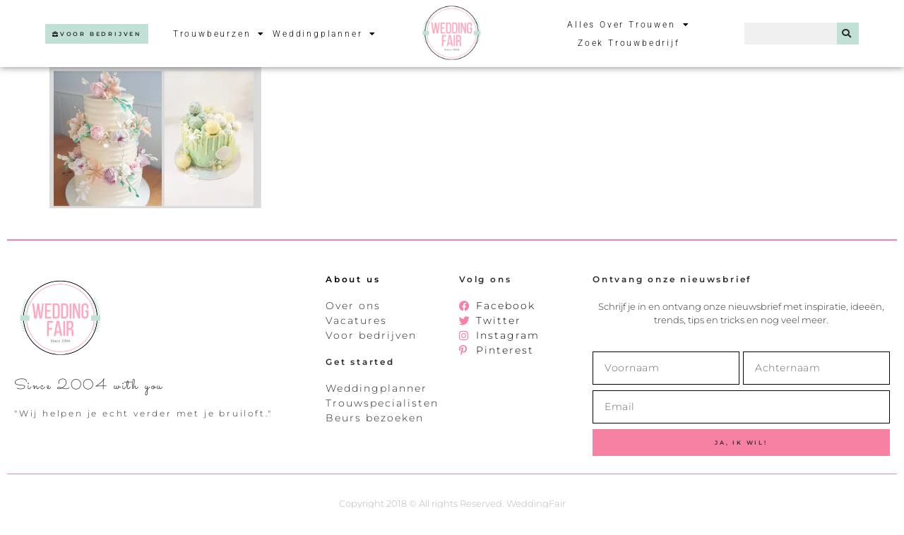

--- FILE ---
content_type: text/html; charset=UTF-8
request_url: https://weddingfair.nl/trouwbedrijf/jewell-cake-creations/jewell-cake-creations-bruidstaarten3-weddingfair/
body_size: 26018
content:
<!doctype html>
<html lang="nl-NL">
<head>
	<meta charset="UTF-8">
	<meta name="viewport" content="width=device-width, initial-scale=1">
	<link rel="profile" href="https://gmpg.org/xfn/11">
	<meta name='robots' content='index, follow, max-image-preview:large, max-snippet:-1, max-video-preview:-1' />

	<!-- This site is optimized with the Yoast SEO plugin v26.5 - https://yoast.com/wordpress/plugins/seo/ -->
	<title>Jewell Cake Creations bruidstaarten3 weddingfair - WeddingFair</title>
	<link rel="canonical" href="https://weddingfair.nl/trouwbedrijf/jewell-cake-creations/jewell-cake-creations-bruidstaarten3-weddingfair/" />
	<meta property="og:locale" content="nl_NL" />
	<meta property="og:type" content="article" />
	<meta property="og:title" content="Jewell Cake Creations bruidstaarten3 weddingfair - WeddingFair" />
	<meta property="og:url" content="https://weddingfair.nl/trouwbedrijf/jewell-cake-creations/jewell-cake-creations-bruidstaarten3-weddingfair/" />
	<meta property="og:site_name" content="WeddingFair" />
	<meta property="article:modified_time" content="2024-03-07T12:14:08+00:00" />
	<meta property="og:image" content="https://weddingfair.nl/trouwbedrijf/jewell-cake-creations/jewell-cake-creations-bruidstaarten3-weddingfair" />
	<meta property="og:image:width" content="1500" />
	<meta property="og:image:height" content="1000" />
	<meta property="og:image:type" content="image/jpeg" />
	<script type="application/ld+json" class="yoast-schema-graph">{"@context":"https://schema.org","@graph":[{"@type":"WebPage","@id":"https://weddingfair.nl/trouwbedrijf/jewell-cake-creations/jewell-cake-creations-bruidstaarten3-weddingfair/","url":"https://weddingfair.nl/trouwbedrijf/jewell-cake-creations/jewell-cake-creations-bruidstaarten3-weddingfair/","name":"Jewell Cake Creations bruidstaarten3 weddingfair - WeddingFair","isPartOf":{"@id":"https://weddingfair.nl/#website"},"primaryImageOfPage":{"@id":"https://weddingfair.nl/trouwbedrijf/jewell-cake-creations/jewell-cake-creations-bruidstaarten3-weddingfair/#primaryimage"},"image":{"@id":"https://weddingfair.nl/trouwbedrijf/jewell-cake-creations/jewell-cake-creations-bruidstaarten3-weddingfair/#primaryimage"},"thumbnailUrl":"https://weddingfair.nl/wp-content/uploads/2020/01/Jewell-Cake-Creations-bruidstaarten3-weddingfair-jpg.webp","datePublished":"2024-03-07T12:13:49+00:00","dateModified":"2024-03-07T12:14:08+00:00","breadcrumb":{"@id":"https://weddingfair.nl/trouwbedrijf/jewell-cake-creations/jewell-cake-creations-bruidstaarten3-weddingfair/#breadcrumb"},"inLanguage":"nl-NL","potentialAction":[{"@type":"ReadAction","target":["https://weddingfair.nl/trouwbedrijf/jewell-cake-creations/jewell-cake-creations-bruidstaarten3-weddingfair/"]}]},{"@type":"ImageObject","inLanguage":"nl-NL","@id":"https://weddingfair.nl/trouwbedrijf/jewell-cake-creations/jewell-cake-creations-bruidstaarten3-weddingfair/#primaryimage","url":"https://weddingfair.nl/wp-content/uploads/2020/01/Jewell-Cake-Creations-bruidstaarten3-weddingfair-jpg.webp","contentUrl":"https://weddingfair.nl/wp-content/uploads/2020/01/Jewell-Cake-Creations-bruidstaarten3-weddingfair-jpg.webp","width":1500,"height":1000,"caption":"Jewell Cake Creations bruidstaarten weddingfair"},{"@type":"BreadcrumbList","@id":"https://weddingfair.nl/trouwbedrijf/jewell-cake-creations/jewell-cake-creations-bruidstaarten3-weddingfair/#breadcrumb","itemListElement":[{"@type":"ListItem","position":1,"name":"Jewell Cake Creations","item":"https://weddingfair.nl/trouwbedrijf/jewell-cake-creations/"},{"@type":"ListItem","position":2,"name":"Jewell Cake Creations bruidstaarten3 weddingfair"}]},{"@type":"WebSite","@id":"https://weddingfair.nl/#website","url":"https://weddingfair.nl/","name":"WeddingFair","description":"Al 15 jaar de beste trouwbeurzen &quot;my wedding has to be perfect&quot;","publisher":{"@id":"https://weddingfair.nl/#organization"},"potentialAction":[{"@type":"SearchAction","target":{"@type":"EntryPoint","urlTemplate":"https://weddingfair.nl/?s={search_term_string}"},"query-input":{"@type":"PropertyValueSpecification","valueRequired":true,"valueName":"search_term_string"}}],"inLanguage":"nl-NL"},{"@type":"Organization","@id":"https://weddingfair.nl/#organization","name":"WeddingFair","url":"https://weddingfair.nl/","logo":{"@type":"ImageObject","inLanguage":"nl-NL","@id":"https://weddingfair.nl/#/schema/logo/image/","url":"https://weddingfair.nl/wp-content/uploads/2021/06/WeddingFair-logo.png","contentUrl":"https://weddingfair.nl/wp-content/uploads/2021/06/WeddingFair-logo.png","width":500,"height":500,"caption":"WeddingFair"},"image":{"@id":"https://weddingfair.nl/#/schema/logo/image/"}}]}</script>
	<!-- / Yoast SEO plugin. -->


<script type='application/javascript'  id='pys-version-script'>console.log('PixelYourSite Free version 11.1.5');</script>
<link rel='dns-prefetch' href='//www.googletagmanager.com' />
<link rel="alternate" type="application/rss+xml" title="WeddingFair &raquo; feed" href="https://weddingfair.nl/feed/" />
<link rel="alternate" type="application/rss+xml" title="WeddingFair &raquo; reacties feed" href="https://weddingfair.nl/comments/feed/" />
<link rel="alternate" title="oEmbed (JSON)" type="application/json+oembed" href="https://weddingfair.nl/wp-json/oembed/1.0/embed?url=https%3A%2F%2Fweddingfair.nl%2Ftrouwbedrijf%2Fjewell-cake-creations%2Fjewell-cake-creations-bruidstaarten3-weddingfair%2F" />
<link rel="alternate" title="oEmbed (XML)" type="text/xml+oembed" href="https://weddingfair.nl/wp-json/oembed/1.0/embed?url=https%3A%2F%2Fweddingfair.nl%2Ftrouwbedrijf%2Fjewell-cake-creations%2Fjewell-cake-creations-bruidstaarten3-weddingfair%2F&#038;format=xml" />
<style id='wp-img-auto-sizes-contain-inline-css'>
img:is([sizes=auto i],[sizes^="auto," i]){contain-intrinsic-size:3000px 1500px}
/*# sourceURL=wp-img-auto-sizes-contain-inline-css */
</style>

<style id='wp-emoji-styles-inline-css'>

	img.wp-smiley, img.emoji {
		display: inline !important;
		border: none !important;
		box-shadow: none !important;
		height: 1em !important;
		width: 1em !important;
		margin: 0 0.07em !important;
		vertical-align: -0.1em !important;
		background: none !important;
		padding: 0 !important;
	}
/*# sourceURL=wp-emoji-styles-inline-css */
</style>
<link rel='stylesheet' id='wp-block-library-css' href='https://weddingfair.nl/wp-includes/css/dist/block-library/style.min.css?ver=1545bdd34cc163fefa95ced9fec21935' media='all' />
<style id='global-styles-inline-css'>
:root{--wp--preset--aspect-ratio--square: 1;--wp--preset--aspect-ratio--4-3: 4/3;--wp--preset--aspect-ratio--3-4: 3/4;--wp--preset--aspect-ratio--3-2: 3/2;--wp--preset--aspect-ratio--2-3: 2/3;--wp--preset--aspect-ratio--16-9: 16/9;--wp--preset--aspect-ratio--9-16: 9/16;--wp--preset--color--black: #000000;--wp--preset--color--cyan-bluish-gray: #abb8c3;--wp--preset--color--white: #ffffff;--wp--preset--color--pale-pink: #f78da7;--wp--preset--color--vivid-red: #cf2e2e;--wp--preset--color--luminous-vivid-orange: #ff6900;--wp--preset--color--luminous-vivid-amber: #fcb900;--wp--preset--color--light-green-cyan: #7bdcb5;--wp--preset--color--vivid-green-cyan: #00d084;--wp--preset--color--pale-cyan-blue: #8ed1fc;--wp--preset--color--vivid-cyan-blue: #0693e3;--wp--preset--color--vivid-purple: #9b51e0;--wp--preset--gradient--vivid-cyan-blue-to-vivid-purple: linear-gradient(135deg,rgb(6,147,227) 0%,rgb(155,81,224) 100%);--wp--preset--gradient--light-green-cyan-to-vivid-green-cyan: linear-gradient(135deg,rgb(122,220,180) 0%,rgb(0,208,130) 100%);--wp--preset--gradient--luminous-vivid-amber-to-luminous-vivid-orange: linear-gradient(135deg,rgb(252,185,0) 0%,rgb(255,105,0) 100%);--wp--preset--gradient--luminous-vivid-orange-to-vivid-red: linear-gradient(135deg,rgb(255,105,0) 0%,rgb(207,46,46) 100%);--wp--preset--gradient--very-light-gray-to-cyan-bluish-gray: linear-gradient(135deg,rgb(238,238,238) 0%,rgb(169,184,195) 100%);--wp--preset--gradient--cool-to-warm-spectrum: linear-gradient(135deg,rgb(74,234,220) 0%,rgb(151,120,209) 20%,rgb(207,42,186) 40%,rgb(238,44,130) 60%,rgb(251,105,98) 80%,rgb(254,248,76) 100%);--wp--preset--gradient--blush-light-purple: linear-gradient(135deg,rgb(255,206,236) 0%,rgb(152,150,240) 100%);--wp--preset--gradient--blush-bordeaux: linear-gradient(135deg,rgb(254,205,165) 0%,rgb(254,45,45) 50%,rgb(107,0,62) 100%);--wp--preset--gradient--luminous-dusk: linear-gradient(135deg,rgb(255,203,112) 0%,rgb(199,81,192) 50%,rgb(65,88,208) 100%);--wp--preset--gradient--pale-ocean: linear-gradient(135deg,rgb(255,245,203) 0%,rgb(182,227,212) 50%,rgb(51,167,181) 100%);--wp--preset--gradient--electric-grass: linear-gradient(135deg,rgb(202,248,128) 0%,rgb(113,206,126) 100%);--wp--preset--gradient--midnight: linear-gradient(135deg,rgb(2,3,129) 0%,rgb(40,116,252) 100%);--wp--preset--font-size--small: 13px;--wp--preset--font-size--medium: 20px;--wp--preset--font-size--large: 36px;--wp--preset--font-size--x-large: 42px;--wp--preset--spacing--20: 0.44rem;--wp--preset--spacing--30: 0.67rem;--wp--preset--spacing--40: 1rem;--wp--preset--spacing--50: 1.5rem;--wp--preset--spacing--60: 2.25rem;--wp--preset--spacing--70: 3.38rem;--wp--preset--spacing--80: 5.06rem;--wp--preset--shadow--natural: 6px 6px 9px rgba(0, 0, 0, 0.2);--wp--preset--shadow--deep: 12px 12px 50px rgba(0, 0, 0, 0.4);--wp--preset--shadow--sharp: 6px 6px 0px rgba(0, 0, 0, 0.2);--wp--preset--shadow--outlined: 6px 6px 0px -3px rgb(255, 255, 255), 6px 6px rgb(0, 0, 0);--wp--preset--shadow--crisp: 6px 6px 0px rgb(0, 0, 0);}:root { --wp--style--global--content-size: 800px;--wp--style--global--wide-size: 1200px; }:where(body) { margin: 0; }.wp-site-blocks > .alignleft { float: left; margin-right: 2em; }.wp-site-blocks > .alignright { float: right; margin-left: 2em; }.wp-site-blocks > .aligncenter { justify-content: center; margin-left: auto; margin-right: auto; }:where(.wp-site-blocks) > * { margin-block-start: 24px; margin-block-end: 0; }:where(.wp-site-blocks) > :first-child { margin-block-start: 0; }:where(.wp-site-blocks) > :last-child { margin-block-end: 0; }:root { --wp--style--block-gap: 24px; }:root :where(.is-layout-flow) > :first-child{margin-block-start: 0;}:root :where(.is-layout-flow) > :last-child{margin-block-end: 0;}:root :where(.is-layout-flow) > *{margin-block-start: 24px;margin-block-end: 0;}:root :where(.is-layout-constrained) > :first-child{margin-block-start: 0;}:root :where(.is-layout-constrained) > :last-child{margin-block-end: 0;}:root :where(.is-layout-constrained) > *{margin-block-start: 24px;margin-block-end: 0;}:root :where(.is-layout-flex){gap: 24px;}:root :where(.is-layout-grid){gap: 24px;}.is-layout-flow > .alignleft{float: left;margin-inline-start: 0;margin-inline-end: 2em;}.is-layout-flow > .alignright{float: right;margin-inline-start: 2em;margin-inline-end: 0;}.is-layout-flow > .aligncenter{margin-left: auto !important;margin-right: auto !important;}.is-layout-constrained > .alignleft{float: left;margin-inline-start: 0;margin-inline-end: 2em;}.is-layout-constrained > .alignright{float: right;margin-inline-start: 2em;margin-inline-end: 0;}.is-layout-constrained > .aligncenter{margin-left: auto !important;margin-right: auto !important;}.is-layout-constrained > :where(:not(.alignleft):not(.alignright):not(.alignfull)){max-width: var(--wp--style--global--content-size);margin-left: auto !important;margin-right: auto !important;}.is-layout-constrained > .alignwide{max-width: var(--wp--style--global--wide-size);}body .is-layout-flex{display: flex;}.is-layout-flex{flex-wrap: wrap;align-items: center;}.is-layout-flex > :is(*, div){margin: 0;}body .is-layout-grid{display: grid;}.is-layout-grid > :is(*, div){margin: 0;}body{padding-top: 0px;padding-right: 0px;padding-bottom: 0px;padding-left: 0px;}a:where(:not(.wp-element-button)){text-decoration: underline;}:root :where(.wp-element-button, .wp-block-button__link){background-color: #32373c;border-width: 0;color: #fff;font-family: inherit;font-size: inherit;font-style: inherit;font-weight: inherit;letter-spacing: inherit;line-height: inherit;padding-top: calc(0.667em + 2px);padding-right: calc(1.333em + 2px);padding-bottom: calc(0.667em + 2px);padding-left: calc(1.333em + 2px);text-decoration: none;text-transform: inherit;}.has-black-color{color: var(--wp--preset--color--black) !important;}.has-cyan-bluish-gray-color{color: var(--wp--preset--color--cyan-bluish-gray) !important;}.has-white-color{color: var(--wp--preset--color--white) !important;}.has-pale-pink-color{color: var(--wp--preset--color--pale-pink) !important;}.has-vivid-red-color{color: var(--wp--preset--color--vivid-red) !important;}.has-luminous-vivid-orange-color{color: var(--wp--preset--color--luminous-vivid-orange) !important;}.has-luminous-vivid-amber-color{color: var(--wp--preset--color--luminous-vivid-amber) !important;}.has-light-green-cyan-color{color: var(--wp--preset--color--light-green-cyan) !important;}.has-vivid-green-cyan-color{color: var(--wp--preset--color--vivid-green-cyan) !important;}.has-pale-cyan-blue-color{color: var(--wp--preset--color--pale-cyan-blue) !important;}.has-vivid-cyan-blue-color{color: var(--wp--preset--color--vivid-cyan-blue) !important;}.has-vivid-purple-color{color: var(--wp--preset--color--vivid-purple) !important;}.has-black-background-color{background-color: var(--wp--preset--color--black) !important;}.has-cyan-bluish-gray-background-color{background-color: var(--wp--preset--color--cyan-bluish-gray) !important;}.has-white-background-color{background-color: var(--wp--preset--color--white) !important;}.has-pale-pink-background-color{background-color: var(--wp--preset--color--pale-pink) !important;}.has-vivid-red-background-color{background-color: var(--wp--preset--color--vivid-red) !important;}.has-luminous-vivid-orange-background-color{background-color: var(--wp--preset--color--luminous-vivid-orange) !important;}.has-luminous-vivid-amber-background-color{background-color: var(--wp--preset--color--luminous-vivid-amber) !important;}.has-light-green-cyan-background-color{background-color: var(--wp--preset--color--light-green-cyan) !important;}.has-vivid-green-cyan-background-color{background-color: var(--wp--preset--color--vivid-green-cyan) !important;}.has-pale-cyan-blue-background-color{background-color: var(--wp--preset--color--pale-cyan-blue) !important;}.has-vivid-cyan-blue-background-color{background-color: var(--wp--preset--color--vivid-cyan-blue) !important;}.has-vivid-purple-background-color{background-color: var(--wp--preset--color--vivid-purple) !important;}.has-black-border-color{border-color: var(--wp--preset--color--black) !important;}.has-cyan-bluish-gray-border-color{border-color: var(--wp--preset--color--cyan-bluish-gray) !important;}.has-white-border-color{border-color: var(--wp--preset--color--white) !important;}.has-pale-pink-border-color{border-color: var(--wp--preset--color--pale-pink) !important;}.has-vivid-red-border-color{border-color: var(--wp--preset--color--vivid-red) !important;}.has-luminous-vivid-orange-border-color{border-color: var(--wp--preset--color--luminous-vivid-orange) !important;}.has-luminous-vivid-amber-border-color{border-color: var(--wp--preset--color--luminous-vivid-amber) !important;}.has-light-green-cyan-border-color{border-color: var(--wp--preset--color--light-green-cyan) !important;}.has-vivid-green-cyan-border-color{border-color: var(--wp--preset--color--vivid-green-cyan) !important;}.has-pale-cyan-blue-border-color{border-color: var(--wp--preset--color--pale-cyan-blue) !important;}.has-vivid-cyan-blue-border-color{border-color: var(--wp--preset--color--vivid-cyan-blue) !important;}.has-vivid-purple-border-color{border-color: var(--wp--preset--color--vivid-purple) !important;}.has-vivid-cyan-blue-to-vivid-purple-gradient-background{background: var(--wp--preset--gradient--vivid-cyan-blue-to-vivid-purple) !important;}.has-light-green-cyan-to-vivid-green-cyan-gradient-background{background: var(--wp--preset--gradient--light-green-cyan-to-vivid-green-cyan) !important;}.has-luminous-vivid-amber-to-luminous-vivid-orange-gradient-background{background: var(--wp--preset--gradient--luminous-vivid-amber-to-luminous-vivid-orange) !important;}.has-luminous-vivid-orange-to-vivid-red-gradient-background{background: var(--wp--preset--gradient--luminous-vivid-orange-to-vivid-red) !important;}.has-very-light-gray-to-cyan-bluish-gray-gradient-background{background: var(--wp--preset--gradient--very-light-gray-to-cyan-bluish-gray) !important;}.has-cool-to-warm-spectrum-gradient-background{background: var(--wp--preset--gradient--cool-to-warm-spectrum) !important;}.has-blush-light-purple-gradient-background{background: var(--wp--preset--gradient--blush-light-purple) !important;}.has-blush-bordeaux-gradient-background{background: var(--wp--preset--gradient--blush-bordeaux) !important;}.has-luminous-dusk-gradient-background{background: var(--wp--preset--gradient--luminous-dusk) !important;}.has-pale-ocean-gradient-background{background: var(--wp--preset--gradient--pale-ocean) !important;}.has-electric-grass-gradient-background{background: var(--wp--preset--gradient--electric-grass) !important;}.has-midnight-gradient-background{background: var(--wp--preset--gradient--midnight) !important;}.has-small-font-size{font-size: var(--wp--preset--font-size--small) !important;}.has-medium-font-size{font-size: var(--wp--preset--font-size--medium) !important;}.has-large-font-size{font-size: var(--wp--preset--font-size--large) !important;}.has-x-large-font-size{font-size: var(--wp--preset--font-size--x-large) !important;}
:root :where(.wp-block-pullquote){font-size: 1.5em;line-height: 1.6;}
/*# sourceURL=global-styles-inline-css */
</style>
<link rel='stylesheet' id='contact-form-7-css' href='https://weddingfair.nl/wp-content/plugins/contact-form-7/includes/css/styles.css?ver=6.1.4' media='all' />
<link rel='stylesheet' id='dashicons-css' href='https://weddingfair.nl/wp-includes/css/dashicons.min.css?ver=1545bdd34cc163fefa95ced9fec21935' media='all' />
<link rel='stylesheet' id='ci-comment-rating-styles-css' href='https://weddingfair.nl/wp-content/plugins/weddingfair/reviews/assets/style.css?ver=1545bdd34cc163fefa95ced9fec21935' media='all' />
<link rel='stylesheet' id='font-awesome-css' href='https://weddingfair.nl/wp-content/plugins/elementor/assets/lib/font-awesome/css/font-awesome.min.css?ver=4.7.0' media='all' />
<link rel='stylesheet' id='hello-elementor-css' href='https://weddingfair.nl/wp-content/themes/hello-elementor/assets/css/reset.css?ver=3.4.5' media='all' />
<link rel='stylesheet' id='hello-elementor-theme-style-css' href='https://weddingfair.nl/wp-content/themes/hello-elementor/assets/css/theme.css?ver=3.4.5' media='all' />
<link rel='stylesheet' id='hello-elementor-header-footer-css' href='https://weddingfair.nl/wp-content/themes/hello-elementor/assets/css/header-footer.css?ver=3.4.5' media='all' />
<link rel='stylesheet' id='elementor-frontend-css' href='https://weddingfair.nl/wp-content/plugins/elementor/assets/css/frontend.min.css?ver=3.33.4' media='all' />
<style id='elementor-frontend-inline-css'>
.elementor-kit-27959{--e-global-color-primary:#F681A2;--e-global-color-secondary:#C1E0D6;--e-global-color-text:#2B2B2B;--e-global-color-accent:#FFF9FB;--e-global-typography-primary-font-family:"Roboto";--e-global-typography-primary-font-weight:600;--e-global-typography-secondary-font-family:"Roboto Slab";--e-global-typography-secondary-font-weight:400;--e-global-typography-text-font-family:"Roboto";--e-global-typography-text-font-weight:400;--e-global-typography-accent-font-family:"Roboto";--e-global-typography-accent-font-weight:500;color:var( --e-global-color-text );font-family:"Montserrat", Sans-serif;font-size:13px;font-weight:300;}.elementor-kit-27959 button,.elementor-kit-27959 input[type="button"],.elementor-kit-27959 input[type="submit"],.elementor-kit-27959 .elementor-button{background-color:var( --e-global-color-primary );font-family:"Montserrat", Sans-serif;font-size:8px;font-weight:600;text-transform:uppercase;letter-spacing:2.8px;color:var( --e-global-color-text );border-radius:0px 0px 0px 0px;padding:15px 40px 15px 40px;}.elementor-kit-27959 button:hover,.elementor-kit-27959 button:focus,.elementor-kit-27959 input[type="button"]:hover,.elementor-kit-27959 input[type="button"]:focus,.elementor-kit-27959 input[type="submit"]:hover,.elementor-kit-27959 input[type="submit"]:focus,.elementor-kit-27959 .elementor-button:hover,.elementor-kit-27959 .elementor-button:focus{background-color:#02010100;color:var( --e-global-color-text );border-style:solid;border-width:2px 2px 2px 2px;border-color:var( --e-global-color-primary );}.elementor-kit-27959 e-page-transition{background-color:#FFBC7D;}.elementor-kit-27959 a{color:var( --e-global-color-primary );}.elementor-kit-27959 h1{color:var( --e-global-color-text );font-family:"Montserrat", Sans-serif;font-size:50px;font-weight:600;line-height:1.6em;letter-spacing:2.8px;}.elementor-kit-27959 h2{color:var( --e-global-color-text );font-family:"Montserrat", Sans-serif;font-size:40px;font-weight:600;line-height:1.6em;letter-spacing:2.8px;}.elementor-kit-27959 h3{color:var( --e-global-color-text );font-family:"Montserrat", Sans-serif;font-size:30px;font-weight:600;line-height:1.6em;letter-spacing:2.8px;}.elementor-kit-27959 h4{color:var( --e-global-color-text );font-family:"Montserrat", Sans-serif;font-size:25px;font-weight:600;line-height:1.6em;letter-spacing:2.8px;}.elementor-kit-27959 h5{color:var( --e-global-color-text );font-family:"Montserrat", Sans-serif;font-size:20px;font-weight:600;line-height:1.6em;letter-spacing:2.8px;}.elementor-kit-27959 h6{color:var( --e-global-color-text );font-family:"Montserrat", Sans-serif;font-size:20px;font-weight:600;line-height:1.6em;letter-spacing:2.8px;}.elementor-section.elementor-section-boxed > .elementor-container{max-width:1140px;}.e-con{--container-max-width:1140px;}.elementor-widget:not(:last-child){margin-block-end:20px;}.elementor-element{--widgets-spacing:20px 20px;--widgets-spacing-row:20px;--widgets-spacing-column:20px;}{}h1.entry-title{display:var(--page-title-display);}@media(max-width:1024px){.elementor-section.elementor-section-boxed > .elementor-container{max-width:1024px;}.e-con{--container-max-width:1024px;}}@media(max-width:767px){.elementor-section.elementor-section-boxed > .elementor-container{max-width:780px;}.e-con{--container-max-width:780px;}}
.elementor-27915 .elementor-element.elementor-element-438b069c > .elementor-container > .elementor-column > .elementor-widget-wrap{align-content:center;align-items:center;}.elementor-27915 .elementor-element.elementor-element-438b069c:not(.elementor-motion-effects-element-type-background), .elementor-27915 .elementor-element.elementor-element-438b069c > .elementor-motion-effects-container > .elementor-motion-effects-layer{background-color:#FFFFFF;}.elementor-27915 .elementor-element.elementor-element-438b069c > .elementor-container{min-height:80px;}.elementor-27915 .elementor-element.elementor-element-438b069c{box-shadow:0px 0px 10px 0px rgba(0,0,0,0.5);transition:background 0.3s, border 0.3s, border-radius 0.3s, box-shadow 0.3s;margin-top:0px;margin-bottom:0px;padding:0% 05% 0% 5%;z-index:9995;}.elementor-27915 .elementor-element.elementor-element-438b069c > .elementor-background-overlay{transition:background 0.3s, border-radius 0.3s, opacity 0.3s;}.elementor-27915 .elementor-element.elementor-element-9ec7ee0 .elementor-button{background-color:#C1E0D6;font-family:"Montserrat", Sans-serif;font-size:8px;font-weight:600;text-transform:uppercase;letter-spacing:2.8px;fill:#2B2B2B;color:#2B2B2B;border-radius:0px 0px 0px 0px;padding:10px 10px 10px 10px;}.elementor-27915 .elementor-element.elementor-element-9ec7ee0 .elementor-button:hover, .elementor-27915 .elementor-element.elementor-element-9ec7ee0 .elementor-button:focus{background-color:#2B2B2B00;color:#C1E0D6;}.elementor-27915 .elementor-element.elementor-element-9ec7ee0 > .elementor-widget-container{margin:0px 0px 0px 0px;}.elementor-27915 .elementor-element.elementor-element-9ec7ee0 .elementor-button-content-wrapper{flex-direction:row;}.elementor-27915 .elementor-element.elementor-element-9ec7ee0 .elementor-button .elementor-button-content-wrapper{gap:8px;}.elementor-27915 .elementor-element.elementor-element-9ec7ee0 .elementor-button:hover svg, .elementor-27915 .elementor-element.elementor-element-9ec7ee0 .elementor-button:focus svg{fill:#C1E0D6;}.elementor-27915 .elementor-element.elementor-element-5d46082e .elementor-menu-toggle{margin:0 auto;background-color:#FFFFFF00;border-width:0px;border-radius:0px;}.elementor-27915 .elementor-element.elementor-element-5d46082e .elementor-nav-menu .elementor-item{font-family:"Roboto", Sans-serif;font-size:12px;font-weight:300;text-transform:capitalize;font-style:normal;text-decoration:none;line-height:24px;letter-spacing:2.8px;}.elementor-27915 .elementor-element.elementor-element-5d46082e .elementor-nav-menu--main .elementor-item{color:#000000;fill:#000000;padding-left:5px;padding-right:5px;padding-top:1px;padding-bottom:1px;}.elementor-27915 .elementor-element.elementor-element-5d46082e .elementor-nav-menu--main .elementor-item:hover,
					.elementor-27915 .elementor-element.elementor-element-5d46082e .elementor-nav-menu--main .elementor-item.elementor-item-active,
					.elementor-27915 .elementor-element.elementor-element-5d46082e .elementor-nav-menu--main .elementor-item.highlighted,
					.elementor-27915 .elementor-element.elementor-element-5d46082e .elementor-nav-menu--main .elementor-item:focus{color:#FFFFFF;}.elementor-27915 .elementor-element.elementor-element-5d46082e .elementor-nav-menu--main:not(.e--pointer-framed) .elementor-item:before,
					.elementor-27915 .elementor-element.elementor-element-5d46082e .elementor-nav-menu--main:not(.e--pointer-framed) .elementor-item:after{background-color:#F681A2;}.elementor-27915 .elementor-element.elementor-element-5d46082e .e--pointer-framed .elementor-item:before,
					.elementor-27915 .elementor-element.elementor-element-5d46082e .e--pointer-framed .elementor-item:after{border-color:#F681A2;}.elementor-27915 .elementor-element.elementor-element-5d46082e .elementor-nav-menu--main .elementor-item.elementor-item-active{color:#000000;}.elementor-27915 .elementor-element.elementor-element-5d46082e .elementor-nav-menu--main:not(.e--pointer-framed) .elementor-item.elementor-item-active:before,
					.elementor-27915 .elementor-element.elementor-element-5d46082e .elementor-nav-menu--main:not(.e--pointer-framed) .elementor-item.elementor-item-active:after{background-color:#F681A2;}.elementor-27915 .elementor-element.elementor-element-5d46082e .e--pointer-framed .elementor-item.elementor-item-active:before,
					.elementor-27915 .elementor-element.elementor-element-5d46082e .e--pointer-framed .elementor-item.elementor-item-active:after{border-color:#F681A2;}.elementor-27915 .elementor-element.elementor-element-5d46082e{--e-nav-menu-horizontal-menu-item-margin:calc( 0px / 2 );}.elementor-27915 .elementor-element.elementor-element-5d46082e .elementor-nav-menu--main:not(.elementor-nav-menu--layout-horizontal) .elementor-nav-menu > li:not(:last-child){margin-bottom:0px;}.elementor-27915 .elementor-element.elementor-element-5d46082e .elementor-nav-menu--dropdown{background-color:#FFFFFF;}.elementor-27915 .elementor-element.elementor-element-5d46082e .elementor-nav-menu--dropdown a:hover,
					.elementor-27915 .elementor-element.elementor-element-5d46082e .elementor-nav-menu--dropdown a:focus,
					.elementor-27915 .elementor-element.elementor-element-5d46082e .elementor-nav-menu--dropdown a.elementor-item-active,
					.elementor-27915 .elementor-element.elementor-element-5d46082e .elementor-nav-menu--dropdown a.highlighted,
					.elementor-27915 .elementor-element.elementor-element-5d46082e .elementor-menu-toggle:hover,
					.elementor-27915 .elementor-element.elementor-element-5d46082e .elementor-menu-toggle:focus{color:#FFFFFF;}.elementor-27915 .elementor-element.elementor-element-5d46082e .elementor-nav-menu--dropdown a:hover,
					.elementor-27915 .elementor-element.elementor-element-5d46082e .elementor-nav-menu--dropdown a:focus,
					.elementor-27915 .elementor-element.elementor-element-5d46082e .elementor-nav-menu--dropdown a.elementor-item-active,
					.elementor-27915 .elementor-element.elementor-element-5d46082e .elementor-nav-menu--dropdown a.highlighted{background-color:#F681A2;}.elementor-27915 .elementor-element.elementor-element-5d46082e .elementor-nav-menu--dropdown a.elementor-item-active{color:#FFFFFF;background-color:#F681A2;}.elementor-27915 .elementor-element.elementor-element-5d46082e .elementor-nav-menu--dropdown .elementor-item, .elementor-27915 .elementor-element.elementor-element-5d46082e .elementor-nav-menu--dropdown  .elementor-sub-item{font-family:"Roboto", Sans-serif;font-size:12px;font-weight:300;font-style:normal;text-decoration:none;letter-spacing:1.53px;}.elementor-27915 .elementor-element.elementor-element-5d46082e .elementor-nav-menu--dropdown a{padding-top:4px;padding-bottom:4px;}.elementor-27915 .elementor-element.elementor-element-5d46082e div.elementor-menu-toggle{color:#000000;}.elementor-27915 .elementor-element.elementor-element-5d46082e div.elementor-menu-toggle svg{fill:#000000;}.elementor-27915 .elementor-element.elementor-element-5d46082e div.elementor-menu-toggle:hover, .elementor-27915 .elementor-element.elementor-element-5d46082e div.elementor-menu-toggle:focus{color:#000000;}.elementor-27915 .elementor-element.elementor-element-5d46082e div.elementor-menu-toggle:hover svg, .elementor-27915 .elementor-element.elementor-element-5d46082e div.elementor-menu-toggle:focus svg{fill:#000000;}.elementor-27915 .elementor-element.elementor-element-697d64dc{text-align:center;}.elementor-27915 .elementor-element.elementor-element-697d64dc img{width:55%;max-width:55%;}.elementor-27915 .elementor-element.elementor-element-9b0dfd .elementor-menu-toggle{margin:0 auto;background-color:#FFFFFF00;border-width:0px;border-radius:0px;}.elementor-27915 .elementor-element.elementor-element-9b0dfd .elementor-nav-menu .elementor-item{font-family:"Roboto", Sans-serif;font-size:12px;font-weight:300;text-transform:capitalize;font-style:normal;text-decoration:none;line-height:24px;letter-spacing:2.8px;}.elementor-27915 .elementor-element.elementor-element-9b0dfd .elementor-nav-menu--main .elementor-item{color:#000000;fill:#000000;padding-left:5px;padding-right:5px;padding-top:1px;padding-bottom:1px;}.elementor-27915 .elementor-element.elementor-element-9b0dfd .elementor-nav-menu--main .elementor-item:hover,
					.elementor-27915 .elementor-element.elementor-element-9b0dfd .elementor-nav-menu--main .elementor-item.elementor-item-active,
					.elementor-27915 .elementor-element.elementor-element-9b0dfd .elementor-nav-menu--main .elementor-item.highlighted,
					.elementor-27915 .elementor-element.elementor-element-9b0dfd .elementor-nav-menu--main .elementor-item:focus{color:#FFFFFF;}.elementor-27915 .elementor-element.elementor-element-9b0dfd .elementor-nav-menu--main:not(.e--pointer-framed) .elementor-item:before,
					.elementor-27915 .elementor-element.elementor-element-9b0dfd .elementor-nav-menu--main:not(.e--pointer-framed) .elementor-item:after{background-color:#F681A2;}.elementor-27915 .elementor-element.elementor-element-9b0dfd .e--pointer-framed .elementor-item:before,
					.elementor-27915 .elementor-element.elementor-element-9b0dfd .e--pointer-framed .elementor-item:after{border-color:#F681A2;}.elementor-27915 .elementor-element.elementor-element-9b0dfd .elementor-nav-menu--main .elementor-item.elementor-item-active{color:#000000;}.elementor-27915 .elementor-element.elementor-element-9b0dfd .elementor-nav-menu--main:not(.e--pointer-framed) .elementor-item.elementor-item-active:before,
					.elementor-27915 .elementor-element.elementor-element-9b0dfd .elementor-nav-menu--main:not(.e--pointer-framed) .elementor-item.elementor-item-active:after{background-color:#F681A2;}.elementor-27915 .elementor-element.elementor-element-9b0dfd .e--pointer-framed .elementor-item.elementor-item-active:before,
					.elementor-27915 .elementor-element.elementor-element-9b0dfd .e--pointer-framed .elementor-item.elementor-item-active:after{border-color:#F681A2;}.elementor-27915 .elementor-element.elementor-element-9b0dfd{--e-nav-menu-horizontal-menu-item-margin:calc( 0px / 2 );}.elementor-27915 .elementor-element.elementor-element-9b0dfd .elementor-nav-menu--main:not(.elementor-nav-menu--layout-horizontal) .elementor-nav-menu > li:not(:last-child){margin-bottom:0px;}.elementor-27915 .elementor-element.elementor-element-9b0dfd .elementor-nav-menu--dropdown{background-color:#FFFFFF;}.elementor-27915 .elementor-element.elementor-element-9b0dfd .elementor-nav-menu--dropdown a:hover,
					.elementor-27915 .elementor-element.elementor-element-9b0dfd .elementor-nav-menu--dropdown a:focus,
					.elementor-27915 .elementor-element.elementor-element-9b0dfd .elementor-nav-menu--dropdown a.elementor-item-active,
					.elementor-27915 .elementor-element.elementor-element-9b0dfd .elementor-nav-menu--dropdown a.highlighted,
					.elementor-27915 .elementor-element.elementor-element-9b0dfd .elementor-menu-toggle:hover,
					.elementor-27915 .elementor-element.elementor-element-9b0dfd .elementor-menu-toggle:focus{color:#FFFFFF;}.elementor-27915 .elementor-element.elementor-element-9b0dfd .elementor-nav-menu--dropdown a:hover,
					.elementor-27915 .elementor-element.elementor-element-9b0dfd .elementor-nav-menu--dropdown a:focus,
					.elementor-27915 .elementor-element.elementor-element-9b0dfd .elementor-nav-menu--dropdown a.elementor-item-active,
					.elementor-27915 .elementor-element.elementor-element-9b0dfd .elementor-nav-menu--dropdown a.highlighted{background-color:#F681A2;}.elementor-27915 .elementor-element.elementor-element-9b0dfd .elementor-nav-menu--dropdown a.elementor-item-active{color:#FFFFFF;background-color:#F681A2;}.elementor-27915 .elementor-element.elementor-element-9b0dfd .elementor-nav-menu--dropdown .elementor-item, .elementor-27915 .elementor-element.elementor-element-9b0dfd .elementor-nav-menu--dropdown  .elementor-sub-item{font-family:"Roboto", Sans-serif;font-size:12px;font-weight:300;font-style:normal;text-decoration:none;letter-spacing:1.53px;}.elementor-27915 .elementor-element.elementor-element-9b0dfd .elementor-nav-menu--dropdown a{padding-top:4px;padding-bottom:4px;}.elementor-27915 .elementor-element.elementor-element-9b0dfd div.elementor-menu-toggle{color:#000000;}.elementor-27915 .elementor-element.elementor-element-9b0dfd div.elementor-menu-toggle svg{fill:#000000;}.elementor-27915 .elementor-element.elementor-element-9b0dfd div.elementor-menu-toggle:hover, .elementor-27915 .elementor-element.elementor-element-9b0dfd div.elementor-menu-toggle:focus{color:#000000;}.elementor-27915 .elementor-element.elementor-element-9b0dfd div.elementor-menu-toggle:hover svg, .elementor-27915 .elementor-element.elementor-element-9b0dfd div.elementor-menu-toggle:focus svg{fill:#000000;}.elementor-27915 .elementor-element.elementor-element-906d5a0 .elementor-search-form__container{min-height:31px;}.elementor-27915 .elementor-element.elementor-element-906d5a0 .elementor-search-form__submit{min-width:31px;--e-search-form-submit-text-color:#2B2B2B;background-color:#C1E0D6;--e-search-form-submit-icon-size:13px;}body:not(.rtl) .elementor-27915 .elementor-element.elementor-element-906d5a0 .elementor-search-form__icon{padding-left:calc(31px / 3);}body.rtl .elementor-27915 .elementor-element.elementor-element-906d5a0 .elementor-search-form__icon{padding-right:calc(31px / 3);}.elementor-27915 .elementor-element.elementor-element-906d5a0 .elementor-search-form__input, .elementor-27915 .elementor-element.elementor-element-906d5a0.elementor-search-form--button-type-text .elementor-search-form__submit{padding-left:calc(31px / 3);padding-right:calc(31px / 3);}.elementor-27915 .elementor-element.elementor-element-906d5a0:not(.elementor-search-form--skin-full_screen) .elementor-search-form__container{background-color:#F0F0F0;border-radius:0px;}.elementor-27915 .elementor-element.elementor-element-906d5a0.elementor-search-form--skin-full_screen input[type="search"].elementor-search-form__input{background-color:#F0F0F0;border-radius:0px;}.elementor-27915 .elementor-element.elementor-element-6fbe7c80 > .elementor-container > .elementor-column > .elementor-widget-wrap{align-content:center;align-items:center;}.elementor-27915 .elementor-element.elementor-element-6fbe7c80:not(.elementor-motion-effects-element-type-background), .elementor-27915 .elementor-element.elementor-element-6fbe7c80 > .elementor-motion-effects-container > .elementor-motion-effects-layer{background-color:#FFFFFF;}.elementor-27915 .elementor-element.elementor-element-6fbe7c80 > .elementor-container{min-height:80px;}.elementor-27915 .elementor-element.elementor-element-6fbe7c80{box-shadow:0px 0px 10px 0px rgba(0,0,0,0.5);transition:background 0.3s, border 0.3s, border-radius 0.3s, box-shadow 0.3s;margin-top:0px;margin-bottom:0px;padding:0% 5% 0% 5%;z-index:9995;}.elementor-27915 .elementor-element.elementor-element-6fbe7c80 > .elementor-background-overlay{transition:background 0.3s, border-radius 0.3s, opacity 0.3s;}.elementor-27915 .elementor-element.elementor-element-5f0946fc .elementor-search-form__container{min-height:20px;}.elementor-27915 .elementor-element.elementor-element-5f0946fc .elementor-search-form__submit{min-width:20px;--e-search-form-submit-text-color:#2B2B2B;background-color:#C1E0D6;--e-search-form-submit-icon-size:13px;}body:not(.rtl) .elementor-27915 .elementor-element.elementor-element-5f0946fc .elementor-search-form__icon{padding-left:calc(20px / 3);}body.rtl .elementor-27915 .elementor-element.elementor-element-5f0946fc .elementor-search-form__icon{padding-right:calc(20px / 3);}.elementor-27915 .elementor-element.elementor-element-5f0946fc .elementor-search-form__input, .elementor-27915 .elementor-element.elementor-element-5f0946fc.elementor-search-form--button-type-text .elementor-search-form__submit{padding-left:calc(20px / 3);padding-right:calc(20px / 3);}.elementor-27915 .elementor-element.elementor-element-5f0946fc input[type="search"].elementor-search-form__input{font-family:"Roboto", Sans-serif;font-weight:400;}.elementor-27915 .elementor-element.elementor-element-5f0946fc:not(.elementor-search-form--skin-full_screen) .elementor-search-form__container{background-color:#F0F0F0;border-radius:0px;}.elementor-27915 .elementor-element.elementor-element-5f0946fc.elementor-search-form--skin-full_screen input[type="search"].elementor-search-form__input{background-color:#F0F0F0;border-radius:0px;}.elementor-27915 .elementor-element.elementor-element-27439287{text-align:center;}.elementor-27915 .elementor-element.elementor-element-27439287 img{width:54%;max-width:73%;}.elementor-27915 .elementor-element.elementor-element-ff6f3eb .elementor-icon-wrapper{text-align:center;}.elementor-27915 .elementor-element.elementor-element-ff6f3eb.elementor-view-stacked .elementor-icon{background-color:#C1E0D6;}.elementor-27915 .elementor-element.elementor-element-ff6f3eb.elementor-view-framed .elementor-icon, .elementor-27915 .elementor-element.elementor-element-ff6f3eb.elementor-view-default .elementor-icon{color:#C1E0D6;border-color:#C1E0D6;}.elementor-27915 .elementor-element.elementor-element-ff6f3eb.elementor-view-framed .elementor-icon, .elementor-27915 .elementor-element.elementor-element-ff6f3eb.elementor-view-default .elementor-icon svg{fill:#C1E0D6;}.elementor-theme-builder-content-area{height:400px;}.elementor-location-header:before, .elementor-location-footer:before{content:"";display:table;clear:both;}@media(min-width:768px){.elementor-27915 .elementor-element.elementor-element-164b99f4{width:14%;}.elementor-27915 .elementor-element.elementor-element-63906ba2{width:28.5%;}.elementor-27915 .elementor-element.elementor-element-7e8a78e9{width:15%;}.elementor-27915 .elementor-element.elementor-element-1c71922f{width:28.467%;}.elementor-27915 .elementor-element.elementor-element-78217be0{width:14%;}}@media(max-width:1024px) and (min-width:768px){.elementor-27915 .elementor-element.elementor-element-10c47079{width:20%;}.elementor-27915 .elementor-element.elementor-element-6c005b6d{width:60%;}.elementor-27915 .elementor-element.elementor-element-794e3bc4{width:20%;}}@media(max-width:1024px){.elementor-27915 .elementor-element.elementor-element-5d46082e .elementor-nav-menu--main > .elementor-nav-menu > li > .elementor-nav-menu--dropdown, .elementor-27915 .elementor-element.elementor-element-5d46082e .elementor-nav-menu__container.elementor-nav-menu--dropdown{margin-top:22px !important;}.elementor-27915 .elementor-element.elementor-element-5d46082e .elementor-menu-toggle{border-width:1px;border-radius:0px;}.elementor-27915 .elementor-element.elementor-element-697d64dc img{width:55%;max-width:55%;}.elementor-27915 .elementor-element.elementor-element-9b0dfd .elementor-nav-menu--main > .elementor-nav-menu > li > .elementor-nav-menu--dropdown, .elementor-27915 .elementor-element.elementor-element-9b0dfd .elementor-nav-menu__container.elementor-nav-menu--dropdown{margin-top:22px !important;}.elementor-27915 .elementor-element.elementor-element-9b0dfd .elementor-menu-toggle{border-width:1px;border-radius:0px;}.elementor-27915 .elementor-element.elementor-element-27439287 img{width:25%;max-width:25%;}}@media(max-width:767px){.elementor-27915 .elementor-element.elementor-element-164b99f4{width:30%;}.elementor-27915 .elementor-element.elementor-element-63906ba2{width:30%;}.elementor-27915 .elementor-element.elementor-element-7e8a78e9{width:30%;}.elementor-27915 .elementor-element.elementor-element-697d64dc img{width:85%;}.elementor-27915 .elementor-element.elementor-element-1c71922f{width:30%;}.elementor-27915 .elementor-element.elementor-element-78217be0{width:30%;}.elementor-27915 .elementor-element.elementor-element-10c47079{width:25%;}.elementor-27915 .elementor-element.elementor-element-5f0946fc input[type="search"].elementor-search-form__input{font-size:10px;}.elementor-27915 .elementor-element.elementor-element-6c005b6d{width:50%;}.elementor-27915 .elementor-element.elementor-element-27439287{text-align:center;}.elementor-27915 .elementor-element.elementor-element-27439287 img{width:55%;max-width:55%;}.elementor-27915 .elementor-element.elementor-element-794e3bc4{width:25%;}.elementor-27915 .elementor-element.elementor-element-ff6f3eb .elementor-icon{font-size:39px;}.elementor-27915 .elementor-element.elementor-element-ff6f3eb .elementor-icon svg{height:39px;}}
.elementor-27906 .elementor-element.elementor-element-fabc0af:not(.elementor-motion-effects-element-type-background), .elementor-27906 .elementor-element.elementor-element-fabc0af > .elementor-motion-effects-container > .elementor-motion-effects-layer{background-color:#FFFFFF;}.elementor-27906 .elementor-element.elementor-element-fabc0af > .elementor-container{max-width:1400px;min-height:273px;}.elementor-27906 .elementor-element.elementor-element-fabc0af{transition:background 0.3s, border 0.3s, border-radius 0.3s, box-shadow 0.3s;z-index:10;}.elementor-27906 .elementor-element.elementor-element-fabc0af > .elementor-background-overlay{transition:background 0.3s, border-radius 0.3s, opacity 0.3s;}.elementor-27906 .elementor-element.elementor-element-b4784bd{--divider-border-style:solid;--divider-color:#F681A2;--divider-border-width:1.7px;}.elementor-27906 .elementor-element.elementor-element-b4784bd .elementor-divider-separator{width:100%;}.elementor-27906 .elementor-element.elementor-element-b4784bd .elementor-divider{padding-block-start:15px;padding-block-end:15px;}.elementor-27906 .elementor-element.elementor-element-dac8252{text-align:left;}.elementor-27906 .elementor-element.elementor-element-dac8252 img{width:31%;}.elementor-27906 .elementor-element.elementor-element-cc9f15f{text-align:left;}.elementor-27906 .elementor-element.elementor-element-cc9f15f .elementor-heading-title{font-family:"Sacramento", Sans-serif;font-size:20px;font-weight:300;line-height:1em;color:#2B2B2B;}.elementor-27906 .elementor-element.elementor-element-3b64640 .elementor-heading-title{font-family:"Montserrat", Sans-serif;font-size:12px;font-weight:300;line-height:1.5em;letter-spacing:2.8px;color:#2B2B2B;}.elementor-27906 .elementor-element.elementor-element-bf2231a{text-align:left;}.elementor-27906 .elementor-element.elementor-element-bf2231a .elementor-heading-title{font-family:"Montserrat", Sans-serif;font-size:12px;font-weight:600;line-height:1.6em;letter-spacing:2.8px;color:#000000;}.elementor-27906 .elementor-element.elementor-element-dbc422c .elementor-icon-list-items:not(.elementor-inline-items) .elementor-icon-list-item:not(:last-child){padding-block-end:calc(5px/2);}.elementor-27906 .elementor-element.elementor-element-dbc422c .elementor-icon-list-items:not(.elementor-inline-items) .elementor-icon-list-item:not(:first-child){margin-block-start:calc(5px/2);}.elementor-27906 .elementor-element.elementor-element-dbc422c .elementor-icon-list-items.elementor-inline-items .elementor-icon-list-item{margin-inline:calc(5px/2);}.elementor-27906 .elementor-element.elementor-element-dbc422c .elementor-icon-list-items.elementor-inline-items{margin-inline:calc(-5px/2);}.elementor-27906 .elementor-element.elementor-element-dbc422c .elementor-icon-list-items.elementor-inline-items .elementor-icon-list-item:after{inset-inline-end:calc(-5px/2);}.elementor-27906 .elementor-element.elementor-element-dbc422c .elementor-icon-list-icon i{transition:color 0.3s;}.elementor-27906 .elementor-element.elementor-element-dbc422c .elementor-icon-list-icon svg{transition:fill 0.3s;}.elementor-27906 .elementor-element.elementor-element-dbc422c{--e-icon-list-icon-size:0px;--icon-vertical-offset:0px;}.elementor-27906 .elementor-element.elementor-element-dbc422c .elementor-icon-list-icon{padding-inline-end:0px;}.elementor-27906 .elementor-element.elementor-element-dbc422c .elementor-icon-list-item > .elementor-icon-list-text, .elementor-27906 .elementor-element.elementor-element-dbc422c .elementor-icon-list-item > a{font-family:"Montserrat", Sans-serif;font-size:14px;font-weight:300;line-height:1.2em;letter-spacing:2px;}.elementor-27906 .elementor-element.elementor-element-dbc422c .elementor-icon-list-text{color:#222121;transition:color 0.3s;}.elementor-27906 .elementor-element.elementor-element-dfd0fe4{text-align:left;}.elementor-27906 .elementor-element.elementor-element-dfd0fe4 .elementor-heading-title{font-family:"Montserrat", Sans-serif;font-size:12px;font-weight:600;line-height:1.6em;letter-spacing:2.8px;color:#2B2B2B;}.elementor-27906 .elementor-element.elementor-element-c125232 .elementor-icon-list-items:not(.elementor-inline-items) .elementor-icon-list-item:not(:last-child){padding-block-end:calc(5px/2);}.elementor-27906 .elementor-element.elementor-element-c125232 .elementor-icon-list-items:not(.elementor-inline-items) .elementor-icon-list-item:not(:first-child){margin-block-start:calc(5px/2);}.elementor-27906 .elementor-element.elementor-element-c125232 .elementor-icon-list-items.elementor-inline-items .elementor-icon-list-item{margin-inline:calc(5px/2);}.elementor-27906 .elementor-element.elementor-element-c125232 .elementor-icon-list-items.elementor-inline-items{margin-inline:calc(-5px/2);}.elementor-27906 .elementor-element.elementor-element-c125232 .elementor-icon-list-items.elementor-inline-items .elementor-icon-list-item:after{inset-inline-end:calc(-5px/2);}.elementor-27906 .elementor-element.elementor-element-c125232 .elementor-icon-list-icon i{transition:color 0.3s;}.elementor-27906 .elementor-element.elementor-element-c125232 .elementor-icon-list-icon svg{transition:fill 0.3s;}.elementor-27906 .elementor-element.elementor-element-c125232{--e-icon-list-icon-size:0px;--icon-vertical-offset:0px;}.elementor-27906 .elementor-element.elementor-element-c125232 .elementor-icon-list-icon{padding-inline-end:0px;}.elementor-27906 .elementor-element.elementor-element-c125232 .elementor-icon-list-item > .elementor-icon-list-text, .elementor-27906 .elementor-element.elementor-element-c125232 .elementor-icon-list-item > a{font-family:"Montserrat", Sans-serif;font-size:14px;font-weight:300;line-height:1.2em;letter-spacing:2px;}.elementor-27906 .elementor-element.elementor-element-c125232 .elementor-icon-list-text{color:#222121;transition:color 0.3s;}.elementor-27906 .elementor-element.elementor-element-c77ffc6{text-align:left;}.elementor-27906 .elementor-element.elementor-element-c77ffc6 .elementor-heading-title{font-family:"Montserrat", Sans-serif;font-size:12px;font-weight:600;line-height:1.6em;letter-spacing:2.8px;color:#2B2B2B;}.elementor-27906 .elementor-element.elementor-element-f39adc2 .elementor-icon-list-items:not(.elementor-inline-items) .elementor-icon-list-item:not(:last-child){padding-block-end:calc(5px/2);}.elementor-27906 .elementor-element.elementor-element-f39adc2 .elementor-icon-list-items:not(.elementor-inline-items) .elementor-icon-list-item:not(:first-child){margin-block-start:calc(5px/2);}.elementor-27906 .elementor-element.elementor-element-f39adc2 .elementor-icon-list-items.elementor-inline-items .elementor-icon-list-item{margin-inline:calc(5px/2);}.elementor-27906 .elementor-element.elementor-element-f39adc2 .elementor-icon-list-items.elementor-inline-items{margin-inline:calc(-5px/2);}.elementor-27906 .elementor-element.elementor-element-f39adc2 .elementor-icon-list-items.elementor-inline-items .elementor-icon-list-item:after{inset-inline-end:calc(-5px/2);}.elementor-27906 .elementor-element.elementor-element-f39adc2 .elementor-icon-list-icon i{color:#F681A2;transition:color 0.3s;}.elementor-27906 .elementor-element.elementor-element-f39adc2 .elementor-icon-list-icon svg{fill:#F681A2;transition:fill 0.3s;}.elementor-27906 .elementor-element.elementor-element-f39adc2{--e-icon-list-icon-size:15px;--icon-vertical-offset:0px;}.elementor-27906 .elementor-element.elementor-element-f39adc2 .elementor-icon-list-icon{padding-inline-end:0px;}.elementor-27906 .elementor-element.elementor-element-f39adc2 .elementor-icon-list-item > .elementor-icon-list-text, .elementor-27906 .elementor-element.elementor-element-f39adc2 .elementor-icon-list-item > a{font-family:"Montserrat", Sans-serif;font-size:14px;font-weight:300;line-height:1.2em;letter-spacing:2px;}.elementor-27906 .elementor-element.elementor-element-f39adc2 .elementor-icon-list-text{color:#000000;transition:color 0.3s;}.elementor-27906 .elementor-element.elementor-element-5ed3544{text-align:left;}.elementor-27906 .elementor-element.elementor-element-5ed3544 .elementor-heading-title{font-family:"Montserrat", Sans-serif;font-size:12px;font-weight:600;line-height:1.6em;letter-spacing:2.8px;color:#2B2B2B;}.elementor-27906 .elementor-element.elementor-element-7035a49 > .elementor-widget-container{margin:0px 0px 0px 0px;}.elementor-27906 .elementor-element.elementor-element-7035a49{text-align:center;font-family:"Montserrat", Sans-serif;font-size:13px;font-weight:300;color:#2B2B2B;}.elementor-27906 .elementor-element.elementor-element-7f68b80 > .elementor-widget-container{margin:0px 0px 0px 0px;padding:0px 0px 0px 0px;}.elementor-27906 .elementor-element.elementor-element-7f68b80 .elementor-field-group{padding-right:calc( 5px/2 );padding-left:calc( 5px/2 );margin-bottom:8px;}.elementor-27906 .elementor-element.elementor-element-7f68b80 .elementor-form-fields-wrapper{margin-left:calc( -5px/2 );margin-right:calc( -5px/2 );margin-bottom:-8px;}.elementor-27906 .elementor-element.elementor-element-7f68b80 .elementor-field-group.recaptcha_v3-bottomleft, .elementor-27906 .elementor-element.elementor-element-7f68b80 .elementor-field-group.recaptcha_v3-bottomright{margin-bottom:0;}body.rtl .elementor-27906 .elementor-element.elementor-element-7f68b80 .elementor-labels-inline .elementor-field-group > label{padding-left:0px;}body:not(.rtl) .elementor-27906 .elementor-element.elementor-element-7f68b80 .elementor-labels-inline .elementor-field-group > label{padding-right:0px;}body .elementor-27906 .elementor-element.elementor-element-7f68b80 .elementor-labels-above .elementor-field-group > label{padding-bottom:0px;}.elementor-27906 .elementor-element.elementor-element-7f68b80 .elementor-field-group > label, .elementor-27906 .elementor-element.elementor-element-7f68b80 .elementor-field-subgroup label{color:#000000;}.elementor-27906 .elementor-element.elementor-element-7f68b80 .elementor-field-group > label{font-family:"Montserrat", Sans-serif;font-size:15px;font-weight:300;}.elementor-27906 .elementor-element.elementor-element-7f68b80 .elementor-field-type-html{padding-bottom:0px;color:#000000;}.elementor-27906 .elementor-element.elementor-element-7f68b80 .elementor-field-group .elementor-field{color:#000000;}.elementor-27906 .elementor-element.elementor-element-7f68b80 .elementor-field-group .elementor-field, .elementor-27906 .elementor-element.elementor-element-7f68b80 .elementor-field-subgroup label{font-family:"Montserrat", Sans-serif;font-size:14px;font-weight:300;letter-spacing:0.5px;}.elementor-27906 .elementor-element.elementor-element-7f68b80 .elementor-field-group .elementor-field:not(.elementor-select-wrapper){background-color:#ffffff;border-color:#000000;border-width:1px 1px 1px 1px;border-radius:0px 0px 0px 0px;}.elementor-27906 .elementor-element.elementor-element-7f68b80 .elementor-field-group .elementor-select-wrapper select{background-color:#ffffff;border-color:#000000;border-width:1px 1px 1px 1px;border-radius:0px 0px 0px 0px;}.elementor-27906 .elementor-element.elementor-element-7f68b80 .elementor-field-group .elementor-select-wrapper::before{color:#000000;}.elementor-27906 .elementor-element.elementor-element-7f68b80 .elementor-button{font-family:"Montserrat", Sans-serif;font-size:8px;font-weight:600;text-transform:uppercase;letter-spacing:2.8px;border-radius:0px 0px 0px 0px;}.elementor-27906 .elementor-element.elementor-element-7f68b80 .e-form__buttons__wrapper__button-next{background-color:#F681A2;color:#2B2B2B;}.elementor-27906 .elementor-element.elementor-element-7f68b80 .elementor-button[type="submit"]{background-color:#F681A2;color:#2B2B2B;}.elementor-27906 .elementor-element.elementor-element-7f68b80 .elementor-button[type="submit"] svg *{fill:#2B2B2B;}.elementor-27906 .elementor-element.elementor-element-7f68b80 .e-form__buttons__wrapper__button-previous{background-color:#FFFFFF;color:#000000;}.elementor-27906 .elementor-element.elementor-element-7f68b80 .e-form__buttons__wrapper__button-next:hover{background-color:#C1E0D6;color:#2B2B2B;}.elementor-27906 .elementor-element.elementor-element-7f68b80 .elementor-button[type="submit"]:hover{background-color:#C1E0D6;color:#2B2B2B;}.elementor-27906 .elementor-element.elementor-element-7f68b80 .elementor-button[type="submit"]:hover svg *{fill:#2B2B2B;}.elementor-27906 .elementor-element.elementor-element-7f68b80 .e-form__buttons__wrapper__button-previous:hover{color:#ffffff;}.elementor-27906 .elementor-element.elementor-element-7f68b80{--e-form-steps-indicators-spacing:18px;--e-form-steps-indicator-padding:32px;--e-form-steps-indicator-inactive-secondary-color:#ffffff;--e-form-steps-indicator-active-secondary-color:#ffffff;--e-form-steps-indicator-completed-secondary-color:#ffffff;--e-form-steps-divider-width:1px;--e-form-steps-divider-gap:10px;}.elementor-27906 .elementor-element.elementor-element-e4c9891{--divider-border-style:solid;--divider-color:#F681A2;--divider-border-width:1.7px;}.elementor-27906 .elementor-element.elementor-element-e4c9891 .elementor-divider-separator{width:100%;}.elementor-27906 .elementor-element.elementor-element-e4c9891 .elementor-divider{padding-block-start:15px;padding-block-end:15px;}.elementor-27906 .elementor-element.elementor-element-97981ad{text-align:center;}.elementor-27906 .elementor-element.elementor-element-97981ad .elementor-heading-title{font-size:13px;font-weight:300;color:#B8B8B8;}.elementor-27906 .elementor-element.elementor-element-5213a17{text-align:center;}.elementor-27906 .elementor-element.elementor-element-5213a17 img{width:5%;}.elementor-theme-builder-content-area{height:400px;}.elementor-location-header:before, .elementor-location-footer:before{content:"";display:table;clear:both;}@media(max-width:1024px){.elementor-27906 .elementor-element.elementor-element-bf2231a .elementor-heading-title{font-size:12px;}.elementor-27906 .elementor-element.elementor-element-dbc422c .elementor-icon-list-item > .elementor-icon-list-text, .elementor-27906 .elementor-element.elementor-element-dbc422c .elementor-icon-list-item > a{font-size:13px;}.elementor-27906 .elementor-element.elementor-element-dfd0fe4 .elementor-heading-title{font-size:12px;}.elementor-27906 .elementor-element.elementor-element-c125232 .elementor-icon-list-item > .elementor-icon-list-text, .elementor-27906 .elementor-element.elementor-element-c125232 .elementor-icon-list-item > a{font-size:13px;}.elementor-27906 .elementor-element.elementor-element-c77ffc6 .elementor-heading-title{font-size:12px;}.elementor-27906 .elementor-element.elementor-element-f39adc2 .elementor-icon-list-item > .elementor-icon-list-text, .elementor-27906 .elementor-element.elementor-element-f39adc2 .elementor-icon-list-item > a{font-size:13px;}.elementor-27906 .elementor-element.elementor-element-5ed3544 .elementor-heading-title{font-size:12px;}.elementor-27906 .elementor-element.elementor-element-97981ad .elementor-heading-title{font-size:14px;}.elementor-27906 .elementor-element.elementor-element-5213a17 img{width:10%;max-width:10%;}}@media(min-width:768px){.elementor-27906 .elementor-element.elementor-element-9da4ef0{width:35%;}.elementor-27906 .elementor-element.elementor-element-b7e73e2{width:15%;}.elementor-27906 .elementor-element.elementor-element-c4df495{width:15%;}.elementor-27906 .elementor-element.elementor-element-dba785c{width:35%;}}@media(max-width:1024px) and (min-width:768px){.elementor-27906 .elementor-element.elementor-element-efa61d6{width:100%;}.elementor-27906 .elementor-element.elementor-element-9da4ef0{width:100%;}.elementor-27906 .elementor-element.elementor-element-b7e73e2{width:30%;}.elementor-27906 .elementor-element.elementor-element-c4df495{width:40%;}.elementor-27906 .elementor-element.elementor-element-dba785c{width:100%;}}@media(max-width:767px){.elementor-27906 .elementor-element.elementor-element-cc9f15f{text-align:center;}.elementor-27906 .elementor-element.elementor-element-cc9f15f .elementor-heading-title{font-size:18px;line-height:1.5em;}.elementor-27906 .elementor-element.elementor-element-3b64640{text-align:center;}.elementor-27906 .elementor-element.elementor-element-bf2231a{text-align:center;}.elementor-27906 .elementor-element.elementor-element-bf2231a .elementor-heading-title{font-size:12px;}.elementor-27906 .elementor-element.elementor-element-dfd0fe4{text-align:center;}.elementor-27906 .elementor-element.elementor-element-dfd0fe4 .elementor-heading-title{font-size:12px;}.elementor-27906 .elementor-element.elementor-element-c77ffc6{text-align:center;}.elementor-27906 .elementor-element.elementor-element-c77ffc6 .elementor-heading-title{font-size:12px;}.elementor-27906 .elementor-element.elementor-element-5ed3544{text-align:center;}.elementor-27906 .elementor-element.elementor-element-5ed3544 .elementor-heading-title{font-size:12px;}.elementor-27906 .elementor-element.elementor-element-7035a49 > .elementor-widget-container{margin:0px 0px 0px 0px;}.elementor-27906 .elementor-element.elementor-element-97981ad{text-align:center;}.elementor-27906 .elementor-element.elementor-element-97981ad .elementor-heading-title{font-size:12px;line-height:18px;}.elementor-27906 .elementor-element.elementor-element-5213a17 img{width:15%;}}
/*# sourceURL=elementor-frontend-inline-css */
</style>
<link rel='stylesheet' id='widget-nav-menu-css' href='https://weddingfair.nl/wp-content/plugins/elementor-pro/assets/css/widget-nav-menu.min.css?ver=3.33.2' media='all' />
<link rel='stylesheet' id='widget-image-css' href='https://weddingfair.nl/wp-content/plugins/elementor/assets/css/widget-image.min.css?ver=3.33.4' media='all' />
<link rel='stylesheet' id='widget-search-form-css' href='https://weddingfair.nl/wp-content/plugins/elementor-pro/assets/css/widget-search-form.min.css?ver=3.33.2' media='all' />
<link rel='stylesheet' id='elementor-icons-shared-0-css' href='https://weddingfair.nl/wp-content/plugins/elementor/assets/lib/font-awesome/css/fontawesome.min.css?ver=5.15.3' media='all' />
<link rel='stylesheet' id='elementor-icons-fa-solid-css' href='https://weddingfair.nl/wp-content/plugins/elementor/assets/lib/font-awesome/css/solid.min.css?ver=5.15.3' media='all' />
<link rel='stylesheet' id='e-sticky-css' href='https://weddingfair.nl/wp-content/plugins/elementor-pro/assets/css/modules/sticky.min.css?ver=3.33.2' media='all' />
<link rel='stylesheet' id='widget-divider-css' href='https://weddingfair.nl/wp-content/plugins/elementor/assets/css/widget-divider.min.css?ver=3.33.4' media='all' />
<link rel='stylesheet' id='widget-heading-css' href='https://weddingfair.nl/wp-content/plugins/elementor/assets/css/widget-heading.min.css?ver=3.33.4' media='all' />
<link rel='stylesheet' id='widget-icon-list-css' href='https://weddingfair.nl/wp-content/plugins/elementor/assets/css/widget-icon-list.min.css?ver=3.33.4' media='all' />
<link rel='stylesheet' id='widget-form-css' href='https://weddingfair.nl/wp-content/plugins/elementor-pro/assets/css/widget-form.min.css?ver=3.33.2' media='all' />
<link rel='stylesheet' id='elementor-icons-css' href='https://weddingfair.nl/wp-content/plugins/elementor/assets/lib/eicons/css/elementor-icons.min.css?ver=5.44.0' media='all' />
<link rel='stylesheet' id='ecs-styles-css' href='https://weddingfair.nl/wp-content/plugins/ele-custom-skin/assets/css/ecs-style.css?ver=3.1.9' media='all' />
<link rel='stylesheet' id='elementor-gf-local-roboto-css' href='https://weddingfair.nl/wp-content/uploads/elementor/google-fonts/css/roboto.css?ver=1742831111' media='all' />
<link rel='stylesheet' id='elementor-gf-local-robotoslab-css' href='https://weddingfair.nl/wp-content/uploads/elementor/google-fonts/css/robotoslab.css?ver=1742831114' media='all' />
<link rel='stylesheet' id='elementor-gf-local-montserrat-css' href='https://weddingfair.nl/wp-content/uploads/elementor/google-fonts/css/montserrat.css?ver=1742831116' media='all' />
<link rel='stylesheet' id='elementor-gf-local-sacramento-css' href='https://weddingfair.nl/wp-content/uploads/elementor/google-fonts/css/sacramento.css?ver=1742831116' media='all' />
<link rel='stylesheet' id='elementor-icons-menuiconopen-11-css' href='https://weddingfair.nl/wp-content/uploads/elementor/custom-icons/menuiconopen-11/css/menuiconopen.css?ver=1.0.0' media='all' />
<link rel='stylesheet' id='elementor-icons-fa-brands-css' href='https://weddingfair.nl/wp-content/plugins/elementor/assets/lib/font-awesome/css/brands.min.css?ver=5.15.3' media='all' />
<script id="jquery-core-js-extra">
var pysFacebookRest = {"restApiUrl":"https://weddingfair.nl/wp-json/pys-facebook/v1/event","debug":"1"};
//# sourceURL=jquery-core-js-extra
</script>
<script src="https://weddingfair.nl/wp-includes/js/jquery/jquery.min.js?ver=3.7.1" id="jquery-core-js"></script>
<script src="https://weddingfair.nl/wp-includes/js/jquery/jquery-migrate.min.js?ver=3.4.1" id="jquery-migrate-js"></script>
<script src="https://weddingfair.nl/wp-content/plugins/pixelyoursite/dist/scripts/jquery.bind-first-0.2.3.min.js?ver=0.2.3" id="jquery-bind-first-js"></script>
<script src="https://weddingfair.nl/wp-content/plugins/pixelyoursite/dist/scripts/js.cookie-2.1.3.min.js?ver=2.1.3" id="js-cookie-pys-js"></script>
<script src="https://weddingfair.nl/wp-content/plugins/pixelyoursite/dist/scripts/tld.min.js?ver=2.3.1" id="js-tld-js"></script>
<script id="pys-js-extra">
var pysOptions = {"staticEvents":{"facebook":{"init_event":[{"delay":0,"type":"static","ajaxFire":false,"name":"PageView","pixelIds":["700554241826182"],"eventID":"67f1929e-75e9-4d34-864f-6e2c1410fd45","params":{"page_title":"Jewell Cake Creations bruidstaarten3 weddingfair","post_type":"attachment","post_id":61538,"plugin":"PixelYourSite","user_role":"guest","event_url":"weddingfair.nl/trouwbedrijf/jewell-cake-creations/jewell-cake-creations-bruidstaarten3-weddingfair/"},"e_id":"init_event","ids":[],"hasTimeWindow":false,"timeWindow":0,"woo_order":"","edd_order":""}]}},"dynamicEvents":[],"triggerEvents":[],"triggerEventTypes":[],"facebook":{"pixelIds":["700554241826182"],"advancedMatching":{"external_id":"bfcdeaebaaabfeebfdfca"},"advancedMatchingEnabled":true,"removeMetadata":false,"wooVariableAsSimple":false,"serverApiEnabled":true,"wooCRSendFromServer":false,"send_external_id":null,"enabled_medical":false,"do_not_track_medical_param":["event_url","post_title","page_title","landing_page","content_name","categories","category_name","tags"],"meta_ldu":false},"debug":"1","siteUrl":"https://weddingfair.nl","ajaxUrl":"https://weddingfair.nl/wp-admin/admin-ajax.php","ajax_event":"7f3a0ce4ce","enable_remove_download_url_param":"1","cookie_duration":"7","last_visit_duration":"60","enable_success_send_form":"","ajaxForServerEvent":"1","ajaxForServerStaticEvent":"1","useSendBeacon":"1","send_external_id":"1","external_id_expire":"180","track_cookie_for_subdomains":"1","google_consent_mode":"1","gdpr":{"ajax_enabled":false,"all_disabled_by_api":false,"facebook_disabled_by_api":false,"analytics_disabled_by_api":false,"google_ads_disabled_by_api":false,"pinterest_disabled_by_api":false,"bing_disabled_by_api":false,"reddit_disabled_by_api":false,"externalID_disabled_by_api":false,"facebook_prior_consent_enabled":true,"analytics_prior_consent_enabled":true,"google_ads_prior_consent_enabled":null,"pinterest_prior_consent_enabled":true,"bing_prior_consent_enabled":true,"cookiebot_integration_enabled":false,"cookiebot_facebook_consent_category":"marketing","cookiebot_analytics_consent_category":"statistics","cookiebot_tiktok_consent_category":"marketing","cookiebot_google_ads_consent_category":"marketing","cookiebot_pinterest_consent_category":"marketing","cookiebot_bing_consent_category":"marketing","consent_magic_integration_enabled":false,"real_cookie_banner_integration_enabled":false,"cookie_notice_integration_enabled":false,"cookie_law_info_integration_enabled":false,"analytics_storage":{"enabled":true,"value":"granted","filter":false},"ad_storage":{"enabled":true,"value":"granted","filter":false},"ad_user_data":{"enabled":true,"value":"granted","filter":false},"ad_personalization":{"enabled":true,"value":"granted","filter":false}},"cookie":{"disabled_all_cookie":false,"disabled_start_session_cookie":false,"disabled_advanced_form_data_cookie":false,"disabled_landing_page_cookie":false,"disabled_first_visit_cookie":false,"disabled_trafficsource_cookie":false,"disabled_utmTerms_cookie":false,"disabled_utmId_cookie":false},"tracking_analytics":{"TrafficSource":"direct","TrafficLanding":"undefined","TrafficUtms":[],"TrafficUtmsId":[]},"GATags":{"ga_datalayer_type":"default","ga_datalayer_name":"dataLayerPYS"},"woo":{"enabled":false},"edd":{"enabled":false},"cache_bypass":"1768652662"};
//# sourceURL=pys-js-extra
</script>
<script src="https://weddingfair.nl/wp-content/plugins/pixelyoursite/dist/scripts/public.js?ver=11.1.5" id="pys-js"></script>

<!-- Google tag (gtag.js) snippet toegevoegd door Site Kit -->
<!-- Google Analytics snippet toegevoegd door Site Kit -->
<script src="https://www.googletagmanager.com/gtag/js?id=GT-M3K6J94" id="google_gtagjs-js" async></script>
<script id="google_gtagjs-js-after">
window.dataLayer = window.dataLayer || [];function gtag(){dataLayer.push(arguments);}
gtag("set","linker",{"domains":["weddingfair.nl"]});
gtag("js", new Date());
gtag("set", "developer_id.dZTNiMT", true);
gtag("config", "GT-M3K6J94");
//# sourceURL=google_gtagjs-js-after
</script>
<script id="ecs_ajax_load-js-extra">
var ecs_ajax_params = {"ajaxurl":"https://weddingfair.nl/wp-admin/admin-ajax.php","posts":"{\"attachment\":\"jewell-cake-creations-bruidstaarten3-weddingfair\",\"error\":\"\",\"m\":\"\",\"p\":0,\"post_parent\":\"\",\"subpost\":\"\",\"subpost_id\":\"\",\"attachment_id\":0,\"name\":\"jewell-cake-creations-bruidstaarten3-weddingfair\",\"pagename\":\"\",\"page_id\":0,\"second\":\"\",\"minute\":\"\",\"hour\":\"\",\"day\":0,\"monthnum\":0,\"year\":0,\"w\":0,\"category_name\":\"\",\"tag\":\"\",\"cat\":\"\",\"tag_id\":\"\",\"author\":\"\",\"author_name\":\"\",\"feed\":\"\",\"tb\":\"\",\"paged\":0,\"meta_key\":\"\",\"meta_value\":\"\",\"preview\":\"\",\"s\":\"\",\"sentence\":\"\",\"title\":\"\",\"fields\":\"all\",\"menu_order\":\"\",\"embed\":\"\",\"category__in\":[],\"category__not_in\":[],\"category__and\":[],\"post__in\":[],\"post__not_in\":[],\"post_name__in\":[],\"tag__in\":[],\"tag__not_in\":[],\"tag__and\":[],\"tag_slug__in\":[],\"tag_slug__and\":[],\"post_parent__in\":[],\"post_parent__not_in\":[],\"author__in\":[],\"author__not_in\":[],\"search_columns\":[],\"ignore_sticky_posts\":false,\"suppress_filters\":false,\"cache_results\":true,\"update_post_term_cache\":true,\"update_menu_item_cache\":false,\"lazy_load_term_meta\":true,\"update_post_meta_cache\":true,\"post_type\":\"\",\"posts_per_page\":10,\"nopaging\":false,\"comments_per_page\":\"50\",\"no_found_rows\":false,\"order\":\"DESC\"}"};
//# sourceURL=ecs_ajax_load-js-extra
</script>
<script src="https://weddingfair.nl/wp-content/plugins/ele-custom-skin/assets/js/ecs_ajax_pagination.js?ver=3.1.9" id="ecs_ajax_load-js"></script>
<script src="https://weddingfair.nl/wp-content/plugins/ele-custom-skin/assets/js/ecs.js?ver=3.1.9" id="ecs-script-js"></script>
<link rel="https://api.w.org/" href="https://weddingfair.nl/wp-json/" /><link rel="alternate" title="JSON" type="application/json" href="https://weddingfair.nl/wp-json/wp/v2/media/61538" /><link rel="EditURI" type="application/rsd+xml" title="RSD" href="https://weddingfair.nl/xmlrpc.php?rsd" />

<link rel='shortlink' href='https://weddingfair.nl/?p=61538' />
<meta name="generator" content="Site Kit by Google 1.170.0" /><meta name="facebook-domain-verification" content="2o1c812ne5w6ggva5da8jya8k1en0v" /><meta name="google-site-verification" content="nrwLBz3MKvXcCtmtsM-dNJ8t3ZwVtF2JwEuNtF_BBYg" /><meta name="generator" content="Elementor 3.33.4; features: additional_custom_breakpoints; settings: css_print_method-internal, google_font-enabled, font_display-auto">
			<style>
				.e-con.e-parent:nth-of-type(n+4):not(.e-lazyloaded):not(.e-no-lazyload),
				.e-con.e-parent:nth-of-type(n+4):not(.e-lazyloaded):not(.e-no-lazyload) * {
					background-image: none !important;
				}
				@media screen and (max-height: 1024px) {
					.e-con.e-parent:nth-of-type(n+3):not(.e-lazyloaded):not(.e-no-lazyload),
					.e-con.e-parent:nth-of-type(n+3):not(.e-lazyloaded):not(.e-no-lazyload) * {
						background-image: none !important;
					}
				}
				@media screen and (max-height: 640px) {
					.e-con.e-parent:nth-of-type(n+2):not(.e-lazyloaded):not(.e-no-lazyload),
					.e-con.e-parent:nth-of-type(n+2):not(.e-lazyloaded):not(.e-no-lazyload) * {
						background-image: none !important;
					}
				}
			</style>
			<link rel="icon" href="https://weddingfair.nl/wp-content/uploads/2021/06/WeddingFair-logo-50x50.png" sizes="32x32" />
<link rel="icon" href="https://weddingfair.nl/wp-content/uploads/2021/06/WeddingFair-logo-300x300.png" sizes="192x192" />
<link rel="apple-touch-icon" href="https://weddingfair.nl/wp-content/uploads/2021/06/WeddingFair-logo-300x300.png" />
<meta name="msapplication-TileImage" content="https://weddingfair.nl/wp-content/uploads/2021/06/WeddingFair-logo-300x300.png" />
		<style id="wp-custom-css">
			header .elementor-container.elementor-column-gap-no{align-items: center!important;}

.bedrijf-template-default .elementor-section.elementor-top-section .elementor-column-gap-default{align-items: center!important;
}

.bedrijf-template-default .elementor-section.elementor-section-items-middle > .elementor-container {align-items: start;
 padding-top: 25px;}



.bedrijf-template-default .sticky-column .sticky-inner-section {
position: relative;
top: 0px;
margin-top: 0px;}

.page-header{
	display:none;
}
#searchbox fieldset{border:none}
#searchbedrijf {width:75%}
#searchbedrijf::placeholder{color:#666;opacity:1;font-family: "Montserrat", Sans-serif;font-size:9px;text-transform:uppercase;font-weight:600}
#filter_bedrijven{}
#filter_bedrijven #sortbox{ float:left;width:35%;margin-right:5%; font-family: "Montserrat", Sans-serif; font-size: 8px; font-weight: 600; text-transform: uppercase; letter-spacing: 2.8px; fill: #2B2B2B2B;
border-style: solid;border-width: 1px;
border-color: #dcdcdc;padding: 12px;}
#filter_bedrijven .select-category-regio{display:block;width:100%;height:50px;padding: 0em .75em}
#searchbox input[type="submit"], #filter_bedrijven input.button{background-color:#C1E0D6;color:#000;border:none;font-family: "Montserrat", Sans-serif; font-size: 10px; font-weight: 600; text-transform: uppercase;padding: .9rem 1.5rem .6rem;line-height:1.5;border:solid 1px #C1E0D6}
#filter_bedrijven input.button.reset{background-color:#ffffff;margin-left:20px}
#variatienaam_field, #productnaam_field, .woocommerce-form__label-for-checkbox, .mailchimp-newsletter{display:none !important}
/*opmaken archief pagina trouwbedrijven*/
.post-type-archive-bedrijf .elementor-28123 .elementor-column-wrap.elementor-element-populated{display:ruby}
.post-type-archive-bedrijf #searchbedrijf{width:100%;margin-bottom:20px;}
.post-type-archive-bedrijf #filter_bedrijven #sortbox{ width:100%;margin-bottom:20px}
.post-type-archive-bedrijf form#searchbox{border-bottom:solid 0px #555;margin-bottom:20px}
.post-type-archive-bedrijf .elementor-28123 .elementor-row .elementor-element-11f98d99 .elementor-element-populated:nth-child(1){border-top:solid 1px;border-right:solid 1px;max-width:25%}
.post-type-archive-bedrijf .elementor-28123 .elementor-row .elementor-element-d2a14e2 .elementor-element-populated:nth-child(1){border:none;max-width:100%}
.elementor-widget-container .elementor-heading-title.bedrijventitel{color: #F681A2;font-family: "Montserrat", Sans-serif;    font-size: 15px;font-weight: 600;line-height: 1.6em;letter-spacing: 2.8px;height: 100px;}
.elementor-column.bedrijven{box-shadow: 0px 0px 2px 0px rgba(0,0,0,0.5);padding: 10px;margin:10px;width: 30%;display:inline-block;
}
.bedrijvensection .elementor-row{padding-left:5%;width:100%}
.elementor-28123 .elementor-element.elementor-element-11f98d99{margin-left:0}
.elementor-28123 .elementor-element.elementor-element-11f98d99{width:100%}

.stars {
	 color: #F681A2;
}

.submit {
font-family: "Montserrat", Sans-serif;
    font-size: 8px;
    font-weight: 600;
    text-transform: uppercase;
    letter-spacing: 2.8px;
    fill: #2B2B2B;
    color: #2B2B2B;
    background-color: #F681A2;
    border-style: solid;
    border-width: 3px 3px 3px 3px;
    border-color: #F681A2;
    border-radius: 0px 0px 0px 0px;
    padding: 15px 40px 15px 40px;
	size: small;
}
.submit:hover {
	background-color: white;
	color: #808080;
}

.widgettitle-beursdeelnemers {
    font-family: "Montserrat", Sans-serif;
    font-size: 13px;
    font-weight: 600;
    color:#2C2C2C;
}

a {
  color:#F681A2;
}
a:hover {
color:#C1E0D6 ;
}
.dashicons.dashicons-star-filled {
	color: #F681A2
	
}

.comments-area {
padding-left: 20px;
	padding-right: 20px;}

	@media only screen and (max-width: 600px) {
   .comments-area {
      padding-left: 0;
      padding-right: 0;
		} .star-rating {
  margin-right: 250px;
		} 

		.bedrijvensection .elementor-row {
			margin-left:-25px !important;
		} {
			
		}
}
.woocommerce .star-rating::before {
  content: "\f005" "\f005" "\f005" "\f005" "\f005";
	font-family: "Font Awesome 5 Free";
	color:#efefef;
  float: left;
  top: 0;
  left: 0;
  position: absolute;
}
.woocommerce .star-rating {
  float: right;
  overflow: hidden;
  position: relative;
  height: 1em;
  line-height: 1;
  font-size: 1em;
	width: 6em;
}

.woocommerce .star-rating span::before {
  content: "\f005" "\f005" "\f005" "\f005" "\f005"; /* 5 sterren */
    font-family: "Font Awesome 5 Free";
  top: 0;
  position: absolute;
  left: 0;
}
.woocommerce .star-rating span {
  overflow: hidden;
  float: left;
  top: 0;
  left: 0;
  position: absolute;
  padding-top: 1.5em;
}
.star-rating {
	color:#F681A2
}
.rating-wrapper .woocommerce .star-rating{float:left}
.regio-wrapper{line-height:1}
a.button.reset{background-color: #ffffff;margin-left: 20px;color: #000;border: none;font-family: "Montserrat", Sans-serif;font-size: 10px;font-weight: 600;text-transform: uppercase;padding: .9rem 1.5rem .6rem;line-height: 1.5;border: solid 1px #C1E0D6;}

.select-category-regio {
	background-color:white;
	border-color:white;
}

.filter-mobile {
	width:100%;
}

.container.previousnext {
	border-top: 1px solid black;
padding: 40px;
}

.bedrijfsregioclass {
	border-color: transparent;
	color: #FFFFFF;
	font-family: "Montserrat", Sans-serif;font-size: 12px;font-weight: 600;text-transform: capitalize; line-height: 0rem;
	letter-spacing: 2.8px
}

.bedrijfsregioclass:hover {
	background-color:transparent;
}

.button.product_type_variable.add_to_cart_button  {
	font-family: "Montserrat", Sans-serif; font-size: 8px;font-weight: 600; text-transform: uppercase; letter-spacing: 2.8px; color: #2B2B2B; background-color: #F681A2; border-style: solid;
 border-width: 3px 3px 3px 3px; border-color: #F681A2; border-radius: 0px 0px 0px 0px; padding: 15px 40px 15px 40px;
	size: small; }

.button.product_type_simple.add_to_cart_button.ajax_add_to_cart { 	font-family: "Montserrat", Sans-serif; font-size: 8px;font-weight: 600; text-transform: uppercase; letter-spacing: 2.8px; color: #2B2B2B; background-color: #F681A2; border-style: solid;
 border-width: 3px 3px 3px 3px; border-color: #F681A2; border-radius: 0px 0px 0px 0px; padding: 15px 40px 15px 40px;
	size: small; }

@media only screen and (max-width: 600px) { 
.bedrijvensection .elementor-row{padding-left:0%}
/*.elementor-column.bedrijven {
	width:250px; 
	margin-left:50px;}*/
	.regio-wrapper {
    line-height: 2;
    text-align: left;
		    font-family: "Montserrat", Sans-serif;
    font-size: 12px;
    font-weight: 400;
    line-height: 1.2em;
    letter-spacing: 2px;
		    color: #2B2B2B;
}

}

#searchbox input[type="submit"], #filter_bedrijven input.button {
	margin-bottom:15px;
}

.regio-wrapper {display:none;}

.select-category-regio {
	background-color:transparent;
	border-color: transparent;
}

.elementor-widget-text-editor {
font-family: "Roboto", Sans-serif;
}

#filter_bedrijven .select-category-regio {
	margin-top:-30px;
}

/*gravitform */

.gform_footer input.button {
	font-family: "Montserrat", Sans-serif; 
font-weight: 400; 
	text-transform: uppercase; letter-spacing: 2.8px; 
	background-color:#C1E0D6;
	color:#2B2B2B;
	border: 1px solid #C1E0D6;
	border-radius: 0px;
}
@media screen and (min-width: 768px) and (max-width: 1024px) {
  .elementor .elementor-hidden-tablet.bedrijvensection {
    display: block;
  }
}
@media screen and (max-width: 767px) {
	.elementor-column.bedrijven{
		width:100%;
		display:block;
	}
}		</style>
		</head>
<body class="attachment wp-singular attachment-template-default single single-attachment postid-61538 attachmentid-61538 attachment-jpeg wp-custom-logo wp-embed-responsive wp-theme-hello-elementor hello-elementor-default elementor-default elementor-kit-27959">


<a class="skip-link screen-reader-text" href="#content">Ga naar de inhoud</a>

		<header data-elementor-type="header" data-elementor-id="27915" class="elementor elementor-27915 elementor-location-header" data-elementor-post-type="elementor_library">
					<header class="elementor-section elementor-top-section elementor-element elementor-element-438b069c elementor-section-full_width elementor-section-height-min-height elementor-section-content-middle elementor-hidden-tablet elementor-hidden-mobile elementor-section-height-default elementor-section-items-middle" data-id="438b069c" data-element_type="section" data-settings="{&quot;background_background&quot;:&quot;classic&quot;,&quot;sticky&quot;:&quot;top&quot;,&quot;sticky_on&quot;:[&quot;desktop&quot;,&quot;tablet&quot;,&quot;mobile&quot;],&quot;sticky_offset&quot;:0,&quot;sticky_effects_offset&quot;:0,&quot;sticky_anchor_link_offset&quot;:0}">
						<div class="elementor-container elementor-column-gap-no">
					<div class="elementor-column elementor-col-20 elementor-top-column elementor-element elementor-element-164b99f4" data-id="164b99f4" data-element_type="column">
			<div class="elementor-widget-wrap elementor-element-populated">
						<div class="elementor-element elementor-element-9ec7ee0 elementor-align-left elementor-widget elementor-widget-button" data-id="9ec7ee0" data-element_type="widget" data-widget_type="button.default">
				<div class="elementor-widget-container">
									<div class="elementor-button-wrapper">
					<a class="elementor-button elementor-button-link elementor-size-sm" href="https://weddingfair.nl/voor-bedrijven/">
						<span class="elementor-button-content-wrapper">
						<span class="elementor-button-icon">
				<i aria-hidden="true" class="fas fa-briefcase"></i>			</span>
									<span class="elementor-button-text">Voor bedrijven</span>
					</span>
					</a>
				</div>
								</div>
				</div>
					</div>
		</div>
				<div class="elementor-column elementor-col-20 elementor-top-column elementor-element elementor-element-63906ba2" data-id="63906ba2" data-element_type="column">
			<div class="elementor-widget-wrap elementor-element-populated">
						<div class="elementor-element elementor-element-5d46082e elementor-nav-menu--stretch elementor-nav-menu__text-align-center elementor-nav-menu__align-center elementor-nav-menu--dropdown-tablet elementor-nav-menu--toggle elementor-nav-menu--burger elementor-widget elementor-widget-nav-menu" data-id="5d46082e" data-element_type="widget" data-settings="{&quot;full_width&quot;:&quot;stretch&quot;,&quot;layout&quot;:&quot;horizontal&quot;,&quot;submenu_icon&quot;:{&quot;value&quot;:&quot;&lt;i class=\&quot;fas fa-caret-down\&quot; aria-hidden=\&quot;true\&quot;&gt;&lt;\/i&gt;&quot;,&quot;library&quot;:&quot;fa-solid&quot;},&quot;toggle&quot;:&quot;burger&quot;}" data-widget_type="nav-menu.default">
				<div class="elementor-widget-container">
								<nav aria-label="Menu" class="elementor-nav-menu--main elementor-nav-menu__container elementor-nav-menu--layout-horizontal e--pointer-background e--animation-sweep-right">
				<ul id="menu-1-5d46082e" class="elementor-nav-menu"><li class="menu-item menu-item-type-post_type menu-item-object-page menu-item-has-children menu-item-27858"><a href="https://weddingfair.nl/trouwbeurzen/" class="elementor-item">Trouwbeurzen</a>
<ul class="sub-menu elementor-nav-menu--dropdown">
	<li class="menu-item menu-item-type-post_type menu-item-object-page menu-item-27866"><a href="https://weddingfair.nl/trouwbeurzen/trouwbeurs-den-haag/" class="elementor-sub-item">Trouwbeurs Den Haag</a></li>
	<li class="menu-item menu-item-type-post_type menu-item-object-page menu-item-27863"><a href="https://weddingfair.nl/trouwbeurzen/trouwbeurs-nuenen/" class="elementor-sub-item">Trouwbeurs Nuenen</a></li>
	<li class="menu-item menu-item-type-post_type menu-item-object-page menu-item-27870"><a href="https://weddingfair.nl/trouwbeurzen/trouwbeurs-utrecht-voorjaar/" class="elementor-sub-item">Trouwbeurs Utrecht Voorjaar</a></li>
	<li class="menu-item menu-item-type-post_type menu-item-object-page menu-item-32403"><a href="https://weddingfair.nl/trouwbeurzen/trouwbeurs-etten-leur/" class="elementor-sub-item">Trouwbeurs Etten-Leur</a></li>
	<li class="menu-item menu-item-type-post_type menu-item-object-page menu-item-52166"><a href="https://weddingfair.nl/trouwbeurzen/trouwbeurs-alkmaar/" class="elementor-sub-item">Trouwbeurs Alkmaar</a></li>
	<li class="menu-item menu-item-type-post_type menu-item-object-page menu-item-27868"><a href="https://weddingfair.nl/trouwbeurzen/trouwbeurs-rotterdam-voorjaar/" class="elementor-sub-item">Trouwbeurs Rotterdam Voorjaar</a></li>
	<li class="menu-item menu-item-type-post_type menu-item-object-page menu-item-31931"><a href="https://weddingfair.nl/trouwbeurzen/trouwbeurs-hoeven-bovendonk/" class="elementor-sub-item">Trouwbeurs Hoeven Bovendonk</a></li>
	<li class="menu-item menu-item-type-post_type menu-item-object-page menu-item-27869"><a href="https://weddingfair.nl/trouwbeurzen/trouwbeurs-utrecht-najaar/" class="elementor-sub-item">Trouwbeurs Utrecht Najaar</a></li>
	<li class="menu-item menu-item-type-post_type menu-item-object-page menu-item-51896"><a href="https://weddingfair.nl/trouwbeurzen/trouwbeurs-rotterdam-najaar/" class="elementor-sub-item">Trouwbeurs Rotterdam Najaar</a></li>
	<li class="menu-item menu-item-type-post_type menu-item-object-page menu-item-27871"><a href="https://weddingfair.nl/trouwbeurzen/trouwbeurs-zwolle/" class="elementor-sub-item">Trouwbeurs Zwolle</a></li>
	<li class="menu-item menu-item-type-post_type menu-item-object-page menu-item-61225"><a href="https://weddingfair.nl/trouwbeurzen/trouwbeurs-oisterwijk-najaar/" class="elementor-sub-item">Trouwbeurs Oisterwijk najaar</a></li>
	<li class="menu-item menu-item-type-custom menu-item-object-custom menu-item-52723"><a href="https://weddingfair.nl/aanvraag-b2b/" class="elementor-sub-item">Beurstickets</a></li>
</ul>
</li>
<li class="menu-item menu-item-type-custom menu-item-object-custom menu-item-has-children menu-item-27872"><a href="https://weddingfair.nl/bride-to-be-weddingplanner/" class="elementor-item">Weddingplanner</a>
<ul class="sub-menu elementor-nav-menu--dropdown">
	<li class="menu-item menu-item-type-post_type menu-item-object-page menu-item-52200"><a href="https://weddingfair.nl/blogs/" class="elementor-sub-item">Alle blogs</a></li>
	<li class="menu-item menu-item-type-custom menu-item-object-custom menu-item-47015"><a href="https://weddingfair.nl/bruidegom-weddingplanner/" class="elementor-sub-item">Bruidegom</a></li>
	<li class="menu-item menu-item-type-custom menu-item-object-custom menu-item-47011"><a href="https://weddingfair.nl/budget-weddingplanner/" class="elementor-sub-item">Budget</a></li>
	<li class="menu-item menu-item-type-post_type menu-item-object-page menu-item-59060"><a href="https://weddingfair.nl/duurzame-bruiloft-weddingplanner/" class="elementor-sub-item">Duurzame Bruiloft</a></li>
	<li class="menu-item menu-item-type-custom menu-item-object-custom menu-item-47014"><a href="https://weddingfair.nl/life-after-weddingplanner/" class="elementor-sub-item">Life after</a></li>
	<li class="menu-item menu-item-type-custom menu-item-object-custom menu-item-47010"><a href="https://weddingfair.nl/locatie-weddingplanner/" class="elementor-sub-item">Locatie</a></li>
	<li class="menu-item menu-item-type-custom menu-item-object-custom menu-item-47007"><a href="https://weddingfair.nl/met-zn-tweeen-weddingplanner/" class="elementor-sub-item">Met z&#8217;n tweeën</a></li>
	<li class="menu-item menu-item-type-custom menu-item-object-custom menu-item-47009"><a href="https://weddingfair.nl/persoonlijke-services-weddingplanner/" class="elementor-sub-item">Persoonlijke services</a></li>
	<li class="menu-item menu-item-type-custom menu-item-object-custom menu-item-47006"><a href="https://weddingfair.nl/planning-weddingplanner/" class="elementor-sub-item">Planning</a></li>
	<li class="menu-item menu-item-type-custom menu-item-object-custom menu-item-47012"><a href="https://weddingfair.nl/shopping-weddingplanner/" class="elementor-sub-item">Shopping</a></li>
	<li class="menu-item menu-item-type-custom menu-item-object-custom menu-item-47013"><a href="https://weddingfair.nl/the-big-day-weddingplanner/" class="elementor-sub-item">The big day</a></li>
	<li class="menu-item menu-item-type-custom menu-item-object-custom menu-item-47008"><a href="https://weddingfair.nl/thema-weddingplanner/" class="elementor-sub-item">Thema</a></li>
</ul>
</li>
</ul>			</nav>
					<div class="elementor-menu-toggle" role="button" tabindex="0" aria-label="Menu toggle" aria-expanded="false">
			<i aria-hidden="true" role="presentation" class="elementor-menu-toggle__icon--open eicon-menu-bar"></i><i aria-hidden="true" role="presentation" class="elementor-menu-toggle__icon--close eicon-close"></i>		</div>
					<nav class="elementor-nav-menu--dropdown elementor-nav-menu__container" aria-hidden="true">
				<ul id="menu-2-5d46082e" class="elementor-nav-menu"><li class="menu-item menu-item-type-post_type menu-item-object-page menu-item-has-children menu-item-27858"><a href="https://weddingfair.nl/trouwbeurzen/" class="elementor-item" tabindex="-1">Trouwbeurzen</a>
<ul class="sub-menu elementor-nav-menu--dropdown">
	<li class="menu-item menu-item-type-post_type menu-item-object-page menu-item-27866"><a href="https://weddingfair.nl/trouwbeurzen/trouwbeurs-den-haag/" class="elementor-sub-item" tabindex="-1">Trouwbeurs Den Haag</a></li>
	<li class="menu-item menu-item-type-post_type menu-item-object-page menu-item-27863"><a href="https://weddingfair.nl/trouwbeurzen/trouwbeurs-nuenen/" class="elementor-sub-item" tabindex="-1">Trouwbeurs Nuenen</a></li>
	<li class="menu-item menu-item-type-post_type menu-item-object-page menu-item-27870"><a href="https://weddingfair.nl/trouwbeurzen/trouwbeurs-utrecht-voorjaar/" class="elementor-sub-item" tabindex="-1">Trouwbeurs Utrecht Voorjaar</a></li>
	<li class="menu-item menu-item-type-post_type menu-item-object-page menu-item-32403"><a href="https://weddingfair.nl/trouwbeurzen/trouwbeurs-etten-leur/" class="elementor-sub-item" tabindex="-1">Trouwbeurs Etten-Leur</a></li>
	<li class="menu-item menu-item-type-post_type menu-item-object-page menu-item-52166"><a href="https://weddingfair.nl/trouwbeurzen/trouwbeurs-alkmaar/" class="elementor-sub-item" tabindex="-1">Trouwbeurs Alkmaar</a></li>
	<li class="menu-item menu-item-type-post_type menu-item-object-page menu-item-27868"><a href="https://weddingfair.nl/trouwbeurzen/trouwbeurs-rotterdam-voorjaar/" class="elementor-sub-item" tabindex="-1">Trouwbeurs Rotterdam Voorjaar</a></li>
	<li class="menu-item menu-item-type-post_type menu-item-object-page menu-item-31931"><a href="https://weddingfair.nl/trouwbeurzen/trouwbeurs-hoeven-bovendonk/" class="elementor-sub-item" tabindex="-1">Trouwbeurs Hoeven Bovendonk</a></li>
	<li class="menu-item menu-item-type-post_type menu-item-object-page menu-item-27869"><a href="https://weddingfair.nl/trouwbeurzen/trouwbeurs-utrecht-najaar/" class="elementor-sub-item" tabindex="-1">Trouwbeurs Utrecht Najaar</a></li>
	<li class="menu-item menu-item-type-post_type menu-item-object-page menu-item-51896"><a href="https://weddingfair.nl/trouwbeurzen/trouwbeurs-rotterdam-najaar/" class="elementor-sub-item" tabindex="-1">Trouwbeurs Rotterdam Najaar</a></li>
	<li class="menu-item menu-item-type-post_type menu-item-object-page menu-item-27871"><a href="https://weddingfair.nl/trouwbeurzen/trouwbeurs-zwolle/" class="elementor-sub-item" tabindex="-1">Trouwbeurs Zwolle</a></li>
	<li class="menu-item menu-item-type-post_type menu-item-object-page menu-item-61225"><a href="https://weddingfair.nl/trouwbeurzen/trouwbeurs-oisterwijk-najaar/" class="elementor-sub-item" tabindex="-1">Trouwbeurs Oisterwijk najaar</a></li>
	<li class="menu-item menu-item-type-custom menu-item-object-custom menu-item-52723"><a href="https://weddingfair.nl/aanvraag-b2b/" class="elementor-sub-item" tabindex="-1">Beurstickets</a></li>
</ul>
</li>
<li class="menu-item menu-item-type-custom menu-item-object-custom menu-item-has-children menu-item-27872"><a href="https://weddingfair.nl/bride-to-be-weddingplanner/" class="elementor-item" tabindex="-1">Weddingplanner</a>
<ul class="sub-menu elementor-nav-menu--dropdown">
	<li class="menu-item menu-item-type-post_type menu-item-object-page menu-item-52200"><a href="https://weddingfair.nl/blogs/" class="elementor-sub-item" tabindex="-1">Alle blogs</a></li>
	<li class="menu-item menu-item-type-custom menu-item-object-custom menu-item-47015"><a href="https://weddingfair.nl/bruidegom-weddingplanner/" class="elementor-sub-item" tabindex="-1">Bruidegom</a></li>
	<li class="menu-item menu-item-type-custom menu-item-object-custom menu-item-47011"><a href="https://weddingfair.nl/budget-weddingplanner/" class="elementor-sub-item" tabindex="-1">Budget</a></li>
	<li class="menu-item menu-item-type-post_type menu-item-object-page menu-item-59060"><a href="https://weddingfair.nl/duurzame-bruiloft-weddingplanner/" class="elementor-sub-item" tabindex="-1">Duurzame Bruiloft</a></li>
	<li class="menu-item menu-item-type-custom menu-item-object-custom menu-item-47014"><a href="https://weddingfair.nl/life-after-weddingplanner/" class="elementor-sub-item" tabindex="-1">Life after</a></li>
	<li class="menu-item menu-item-type-custom menu-item-object-custom menu-item-47010"><a href="https://weddingfair.nl/locatie-weddingplanner/" class="elementor-sub-item" tabindex="-1">Locatie</a></li>
	<li class="menu-item menu-item-type-custom menu-item-object-custom menu-item-47007"><a href="https://weddingfair.nl/met-zn-tweeen-weddingplanner/" class="elementor-sub-item" tabindex="-1">Met z&#8217;n tweeën</a></li>
	<li class="menu-item menu-item-type-custom menu-item-object-custom menu-item-47009"><a href="https://weddingfair.nl/persoonlijke-services-weddingplanner/" class="elementor-sub-item" tabindex="-1">Persoonlijke services</a></li>
	<li class="menu-item menu-item-type-custom menu-item-object-custom menu-item-47006"><a href="https://weddingfair.nl/planning-weddingplanner/" class="elementor-sub-item" tabindex="-1">Planning</a></li>
	<li class="menu-item menu-item-type-custom menu-item-object-custom menu-item-47012"><a href="https://weddingfair.nl/shopping-weddingplanner/" class="elementor-sub-item" tabindex="-1">Shopping</a></li>
	<li class="menu-item menu-item-type-custom menu-item-object-custom menu-item-47013"><a href="https://weddingfair.nl/the-big-day-weddingplanner/" class="elementor-sub-item" tabindex="-1">The big day</a></li>
	<li class="menu-item menu-item-type-custom menu-item-object-custom menu-item-47008"><a href="https://weddingfair.nl/thema-weddingplanner/" class="elementor-sub-item" tabindex="-1">Thema</a></li>
</ul>
</li>
</ul>			</nav>
						</div>
				</div>
					</div>
		</div>
				<div class="elementor-column elementor-col-20 elementor-top-column elementor-element elementor-element-7e8a78e9" data-id="7e8a78e9" data-element_type="column">
			<div class="elementor-widget-wrap elementor-element-populated">
						<div class="elementor-element elementor-element-697d64dc elementor-widget elementor-widget-image" data-id="697d64dc" data-element_type="widget" data-widget_type="image.default">
				<div class="elementor-widget-container">
																<a href="https://weddingfair.nl">
							<img width="500" height="500" src="https://weddingfair.nl/wp-content/uploads/2021/06/WeddingFair-logo.png" class="attachment-medium_large size-medium_large wp-image-27892" alt="weddingfair trouwbeurzen logo" srcset="https://weddingfair.nl/wp-content/uploads/2021/06/WeddingFair-logo.png 500w, https://weddingfair.nl/wp-content/uploads/2021/06/WeddingFair-logo-300x300.png 300w, https://weddingfair.nl/wp-content/uploads/2021/06/WeddingFair-logo-150x150.png 150w, https://weddingfair.nl/wp-content/uploads/2021/06/WeddingFair-logo-56x56.png 56w, https://weddingfair.nl/wp-content/uploads/2021/06/WeddingFair-logo-50x50.png 50w, https://weddingfair.nl/wp-content/uploads/2021/06/WeddingFair-logo-100x100.png 100w" sizes="(max-width: 500px) 100vw, 500px" />								</a>
															</div>
				</div>
					</div>
		</div>
				<div class="elementor-column elementor-col-20 elementor-top-column elementor-element elementor-element-1c71922f" data-id="1c71922f" data-element_type="column">
			<div class="elementor-widget-wrap elementor-element-populated">
						<div class="elementor-element elementor-element-9b0dfd elementor-nav-menu--stretch elementor-nav-menu__text-align-center elementor-nav-menu__align-center elementor-nav-menu--dropdown-tablet elementor-nav-menu--toggle elementor-nav-menu--burger elementor-widget elementor-widget-nav-menu" data-id="9b0dfd" data-element_type="widget" data-settings="{&quot;full_width&quot;:&quot;stretch&quot;,&quot;layout&quot;:&quot;horizontal&quot;,&quot;submenu_icon&quot;:{&quot;value&quot;:&quot;&lt;i class=\&quot;fas fa-caret-down\&quot; aria-hidden=\&quot;true\&quot;&gt;&lt;\/i&gt;&quot;,&quot;library&quot;:&quot;fa-solid&quot;},&quot;toggle&quot;:&quot;burger&quot;}" data-widget_type="nav-menu.default">
				<div class="elementor-widget-container">
								<nav aria-label="Menu" class="elementor-nav-menu--main elementor-nav-menu__container elementor-nav-menu--layout-horizontal e--pointer-background e--animation-sweep-right">
				<ul id="menu-1-9b0dfd" class="elementor-nav-menu"><li class="menu-item menu-item-type-custom menu-item-object-custom menu-item-has-children menu-item-27875"><a href="https://weddingfair.nl/trouwspecialisten/" class="elementor-item">Alles over trouwen</a>
<ul class="sub-menu elementor-nav-menu--dropdown">
	<li class="menu-item menu-item-type-custom menu-item-object-custom menu-item-47064"><a href="https://weddingfair.nl/ballonnen-bruiloft/" class="elementor-sub-item">Ballonnen</a></li>
	<li class="menu-item menu-item-type-custom menu-item-object-custom menu-item-47065"><a href="https://weddingfair.nl/beauty/" class="elementor-sub-item">Beauty prep</a></li>
	<li class="menu-item menu-item-type-custom menu-item-object-custom menu-item-47066"><a href="https://weddingfair.nl/bruidsaccessoires/" class="elementor-sub-item">Bruidsaccessoires</a></li>
	<li class="menu-item menu-item-type-custom menu-item-object-custom menu-item-47067"><a href="https://weddingfair.nl/de-mooiste-bruidsbeurzen/" class="elementor-sub-item">Bruidsbeurzen</a></li>
	<li class="menu-item menu-item-type-custom menu-item-object-custom menu-item-47068"><a href="https://weddingfair.nl/bruidsboeket/" class="elementor-sub-item">Bruidsboeket</a></li>
	<li class="menu-item menu-item-type-custom menu-item-object-custom menu-item-47069"><a href="https://weddingfair.nl/bruidslingerie-trouwjurk/" class="elementor-sub-item">Bruidslingerie</a></li>
	<li class="menu-item menu-item-type-custom menu-item-object-custom menu-item-47070"><a href="https://weddingfair.nl/bruidstaart-tips/" class="elementor-sub-item">Bruidstaart</a></li>
	<li class="menu-item menu-item-type-custom menu-item-object-custom menu-item-47071"><a href="https://weddingfair.nl/bruidsmode/" class="elementor-sub-item">Bruidsmode</a></li>
	<li class="menu-item menu-item-type-custom menu-item-object-custom menu-item-47072"><a href="https://weddingfair.nl/bruiloft-dj/" class="elementor-sub-item">Bruiloft DJ Show</a></li>
	<li class="menu-item menu-item-type-custom menu-item-object-custom menu-item-47073"><a href="https://weddingfair.nl/bruiloft-decoratie/" class="elementor-sub-item">Decoratie</a></li>
	<li class="menu-item menu-item-type-custom menu-item-object-custom menu-item-47074"><a href="https://weddingfair.nl/drukwerk/" class="elementor-sub-item">Drukwerk</a></li>
	<li class="menu-item menu-item-type-custom menu-item-object-custom menu-item-47075"><a href="https://weddingfair.nl/edelsmid/" class="elementor-sub-item">Edelsmid</a></li>
	<li class="menu-item menu-item-type-custom menu-item-object-custom menu-item-47076"><a href="https://weddingfair.nl/entertainment-op-je-bruiloft/" class="elementor-sub-item">Entertainment</a></li>
	<li class="menu-item menu-item-type-custom menu-item-object-custom menu-item-47077"><a href="https://weddingfair.nl/feestlocatie/" class="elementor-sub-item">Feestlocatie</a></li>
	<li class="menu-item menu-item-type-custom menu-item-object-custom menu-item-47078"><a href="https://weddingfair.nl/fotobooth-of-videobooth-bruiloft/" class="elementor-sub-item">Fotobooth / videobooth</a></li>
	<li class="menu-item menu-item-type-custom menu-item-object-custom menu-item-47079"><a href="https://weddingfair.nl/fotograaf/" class="elementor-sub-item">Fotograaf</a></li>
	<li class="menu-item menu-item-type-custom menu-item-object-custom menu-item-47080"><a href="https://weddingfair.nl/het-plannen-van-een-huwelijksreis/" class="elementor-sub-item">Huwelijksreis</a></li>
	<li class="menu-item menu-item-type-custom menu-item-object-custom menu-item-47081"><a href="https://weddingfair.nl/juwelier/" class="elementor-sub-item">Juwelier</a></li>
	<li class="menu-item menu-item-type-custom menu-item-object-custom menu-item-47082"><a href="https://weddingfair.nl/bruidskapsel/" class="elementor-sub-item">Kapsel</a></li>
	<li class="menu-item menu-item-type-custom menu-item-object-custom menu-item-47083"><a href="https://weddingfair.nl/muziek-live-bruiloft/" class="elementor-sub-item">Live Muziek</a></li>
	<li class="menu-item menu-item-type-custom menu-item-object-custom menu-item-47084"><a href="https://weddingfair.nl/trouwceremonie-babs-trouwambtenaar/" class="elementor-sub-item">Trouwambtenaar / Babs</a></li>
	<li class="menu-item menu-item-type-custom menu-item-object-custom menu-item-47085"><a href="https://weddingfair.nl/trouwlocatie-huwelijkslocatie/" class="elementor-sub-item">Trouwlocatie</a></li>
	<li class="menu-item menu-item-type-custom menu-item-object-custom menu-item-47086"><a href="https://weddingfair.nl/trouwkostuum/" class="elementor-sub-item">Trouwpak</a></li>
	<li class="menu-item menu-item-type-custom menu-item-object-custom menu-item-47087"><a href="https://weddingfair.nl/trouwschoenen/" class="elementor-sub-item">Trouwschoenen</a></li>
	<li class="menu-item menu-item-type-custom menu-item-object-custom menu-item-47088"><a href="https://weddingfair.nl/trouwvervoer/" class="elementor-sub-item">Trouwvervoer</a></li>
	<li class="menu-item menu-item-type-custom menu-item-object-custom menu-item-47089"><a href="https://weddingfair.nl/videograaf/" class="elementor-sub-item">Videograaf</a></li>
	<li class="menu-item menu-item-type-custom menu-item-object-custom menu-item-47090"><a href="https://weddingfair.nl/wedding-styling-hoe-pak-je-dat-aan/" class="elementor-sub-item">Wedding Styling</a></li>
	<li class="menu-item menu-item-type-custom menu-item-object-custom menu-item-47091"><a href="https://weddingfair.nl/voordelen-weddingplanner/" class="elementor-sub-item">Weddingplanner</a></li>
</ul>
</li>
<li class="menu-item menu-item-type-custom menu-item-object-custom menu-item-47098"><a href="https://weddingfair.nl/trouwbedrijven" class="elementor-item">Zoek trouwbedrijf</a></li>
</ul>			</nav>
					<div class="elementor-menu-toggle" role="button" tabindex="0" aria-label="Menu toggle" aria-expanded="false">
			<i aria-hidden="true" role="presentation" class="elementor-menu-toggle__icon--open eicon-menu-bar"></i><i aria-hidden="true" role="presentation" class="elementor-menu-toggle__icon--close eicon-close"></i>		</div>
					<nav class="elementor-nav-menu--dropdown elementor-nav-menu__container" aria-hidden="true">
				<ul id="menu-2-9b0dfd" class="elementor-nav-menu"><li class="menu-item menu-item-type-custom menu-item-object-custom menu-item-has-children menu-item-27875"><a href="https://weddingfair.nl/trouwspecialisten/" class="elementor-item" tabindex="-1">Alles over trouwen</a>
<ul class="sub-menu elementor-nav-menu--dropdown">
	<li class="menu-item menu-item-type-custom menu-item-object-custom menu-item-47064"><a href="https://weddingfair.nl/ballonnen-bruiloft/" class="elementor-sub-item" tabindex="-1">Ballonnen</a></li>
	<li class="menu-item menu-item-type-custom menu-item-object-custom menu-item-47065"><a href="https://weddingfair.nl/beauty/" class="elementor-sub-item" tabindex="-1">Beauty prep</a></li>
	<li class="menu-item menu-item-type-custom menu-item-object-custom menu-item-47066"><a href="https://weddingfair.nl/bruidsaccessoires/" class="elementor-sub-item" tabindex="-1">Bruidsaccessoires</a></li>
	<li class="menu-item menu-item-type-custom menu-item-object-custom menu-item-47067"><a href="https://weddingfair.nl/de-mooiste-bruidsbeurzen/" class="elementor-sub-item" tabindex="-1">Bruidsbeurzen</a></li>
	<li class="menu-item menu-item-type-custom menu-item-object-custom menu-item-47068"><a href="https://weddingfair.nl/bruidsboeket/" class="elementor-sub-item" tabindex="-1">Bruidsboeket</a></li>
	<li class="menu-item menu-item-type-custom menu-item-object-custom menu-item-47069"><a href="https://weddingfair.nl/bruidslingerie-trouwjurk/" class="elementor-sub-item" tabindex="-1">Bruidslingerie</a></li>
	<li class="menu-item menu-item-type-custom menu-item-object-custom menu-item-47070"><a href="https://weddingfair.nl/bruidstaart-tips/" class="elementor-sub-item" tabindex="-1">Bruidstaart</a></li>
	<li class="menu-item menu-item-type-custom menu-item-object-custom menu-item-47071"><a href="https://weddingfair.nl/bruidsmode/" class="elementor-sub-item" tabindex="-1">Bruidsmode</a></li>
	<li class="menu-item menu-item-type-custom menu-item-object-custom menu-item-47072"><a href="https://weddingfair.nl/bruiloft-dj/" class="elementor-sub-item" tabindex="-1">Bruiloft DJ Show</a></li>
	<li class="menu-item menu-item-type-custom menu-item-object-custom menu-item-47073"><a href="https://weddingfair.nl/bruiloft-decoratie/" class="elementor-sub-item" tabindex="-1">Decoratie</a></li>
	<li class="menu-item menu-item-type-custom menu-item-object-custom menu-item-47074"><a href="https://weddingfair.nl/drukwerk/" class="elementor-sub-item" tabindex="-1">Drukwerk</a></li>
	<li class="menu-item menu-item-type-custom menu-item-object-custom menu-item-47075"><a href="https://weddingfair.nl/edelsmid/" class="elementor-sub-item" tabindex="-1">Edelsmid</a></li>
	<li class="menu-item menu-item-type-custom menu-item-object-custom menu-item-47076"><a href="https://weddingfair.nl/entertainment-op-je-bruiloft/" class="elementor-sub-item" tabindex="-1">Entertainment</a></li>
	<li class="menu-item menu-item-type-custom menu-item-object-custom menu-item-47077"><a href="https://weddingfair.nl/feestlocatie/" class="elementor-sub-item" tabindex="-1">Feestlocatie</a></li>
	<li class="menu-item menu-item-type-custom menu-item-object-custom menu-item-47078"><a href="https://weddingfair.nl/fotobooth-of-videobooth-bruiloft/" class="elementor-sub-item" tabindex="-1">Fotobooth / videobooth</a></li>
	<li class="menu-item menu-item-type-custom menu-item-object-custom menu-item-47079"><a href="https://weddingfair.nl/fotograaf/" class="elementor-sub-item" tabindex="-1">Fotograaf</a></li>
	<li class="menu-item menu-item-type-custom menu-item-object-custom menu-item-47080"><a href="https://weddingfair.nl/het-plannen-van-een-huwelijksreis/" class="elementor-sub-item" tabindex="-1">Huwelijksreis</a></li>
	<li class="menu-item menu-item-type-custom menu-item-object-custom menu-item-47081"><a href="https://weddingfair.nl/juwelier/" class="elementor-sub-item" tabindex="-1">Juwelier</a></li>
	<li class="menu-item menu-item-type-custom menu-item-object-custom menu-item-47082"><a href="https://weddingfair.nl/bruidskapsel/" class="elementor-sub-item" tabindex="-1">Kapsel</a></li>
	<li class="menu-item menu-item-type-custom menu-item-object-custom menu-item-47083"><a href="https://weddingfair.nl/muziek-live-bruiloft/" class="elementor-sub-item" tabindex="-1">Live Muziek</a></li>
	<li class="menu-item menu-item-type-custom menu-item-object-custom menu-item-47084"><a href="https://weddingfair.nl/trouwceremonie-babs-trouwambtenaar/" class="elementor-sub-item" tabindex="-1">Trouwambtenaar / Babs</a></li>
	<li class="menu-item menu-item-type-custom menu-item-object-custom menu-item-47085"><a href="https://weddingfair.nl/trouwlocatie-huwelijkslocatie/" class="elementor-sub-item" tabindex="-1">Trouwlocatie</a></li>
	<li class="menu-item menu-item-type-custom menu-item-object-custom menu-item-47086"><a href="https://weddingfair.nl/trouwkostuum/" class="elementor-sub-item" tabindex="-1">Trouwpak</a></li>
	<li class="menu-item menu-item-type-custom menu-item-object-custom menu-item-47087"><a href="https://weddingfair.nl/trouwschoenen/" class="elementor-sub-item" tabindex="-1">Trouwschoenen</a></li>
	<li class="menu-item menu-item-type-custom menu-item-object-custom menu-item-47088"><a href="https://weddingfair.nl/trouwvervoer/" class="elementor-sub-item" tabindex="-1">Trouwvervoer</a></li>
	<li class="menu-item menu-item-type-custom menu-item-object-custom menu-item-47089"><a href="https://weddingfair.nl/videograaf/" class="elementor-sub-item" tabindex="-1">Videograaf</a></li>
	<li class="menu-item menu-item-type-custom menu-item-object-custom menu-item-47090"><a href="https://weddingfair.nl/wedding-styling-hoe-pak-je-dat-aan/" class="elementor-sub-item" tabindex="-1">Wedding Styling</a></li>
	<li class="menu-item menu-item-type-custom menu-item-object-custom menu-item-47091"><a href="https://weddingfair.nl/voordelen-weddingplanner/" class="elementor-sub-item" tabindex="-1">Weddingplanner</a></li>
</ul>
</li>
<li class="menu-item menu-item-type-custom menu-item-object-custom menu-item-47098"><a href="https://weddingfair.nl/trouwbedrijven" class="elementor-item" tabindex="-1">Zoek trouwbedrijf</a></li>
</ul>			</nav>
						</div>
				</div>
					</div>
		</div>
				<div class="elementor-column elementor-col-20 elementor-top-column elementor-element elementor-element-78217be0" data-id="78217be0" data-element_type="column">
			<div class="elementor-widget-wrap elementor-element-populated">
						<div class="elementor-element elementor-element-906d5a0 elementor-search-form--skin-classic elementor-search-form--button-type-icon elementor-search-form--icon-search elementor-widget elementor-widget-search-form" data-id="906d5a0" data-element_type="widget" data-settings="{&quot;skin&quot;:&quot;classic&quot;}" data-widget_type="search-form.default">
				<div class="elementor-widget-container">
							<search role="search">
			<form class="elementor-search-form" action="https://weddingfair.nl" method="get">
												<div class="elementor-search-form__container">
					<label class="elementor-screen-only" for="elementor-search-form-906d5a0">Zoeken</label>

					
					<input id="elementor-search-form-906d5a0" placeholder="" class="elementor-search-form__input" type="search" name="s" value="">
					
											<button class="elementor-search-form__submit" type="submit" aria-label="Zoeken">
															<i aria-hidden="true" class="fas fa-search"></i>													</button>
					
									</div>
			</form>
		</search>
						</div>
				</div>
					</div>
		</div>
					</div>
		</header>
				<header class="elementor-section elementor-top-section elementor-element elementor-element-6fbe7c80 elementor-section-full_width elementor-section-height-min-height elementor-section-content-middle elementor-hidden-desktop elementor-section-height-default elementor-section-items-middle" data-id="6fbe7c80" data-element_type="section" data-settings="{&quot;background_background&quot;:&quot;classic&quot;,&quot;sticky&quot;:&quot;top&quot;,&quot;sticky_on&quot;:[&quot;desktop&quot;,&quot;tablet&quot;,&quot;mobile&quot;],&quot;sticky_offset&quot;:0,&quot;sticky_effects_offset&quot;:0,&quot;sticky_anchor_link_offset&quot;:0}">
						<div class="elementor-container elementor-column-gap-no">
					<div class="elementor-column elementor-col-33 elementor-top-column elementor-element elementor-element-10c47079" data-id="10c47079" data-element_type="column">
			<div class="elementor-widget-wrap elementor-element-populated">
						<div class="elementor-element elementor-element-5f0946fc elementor-search-form--skin-classic elementor-search-form--button-type-icon elementor-search-form--icon-search elementor-widget elementor-widget-search-form" data-id="5f0946fc" data-element_type="widget" data-settings="{&quot;skin&quot;:&quot;classic&quot;}" data-widget_type="search-form.default">
				<div class="elementor-widget-container">
							<search role="search">
			<form class="elementor-search-form" action="https://weddingfair.nl" method="get">
												<div class="elementor-search-form__container">
					<label class="elementor-screen-only" for="elementor-search-form-5f0946fc">Zoeken</label>

					
					<input id="elementor-search-form-5f0946fc" placeholder="" class="elementor-search-form__input" type="search" name="s" value="">
					
											<button class="elementor-search-form__submit" type="submit" aria-label="Zoeken">
															<i aria-hidden="true" class="fas fa-search"></i>													</button>
					
									</div>
			</form>
		</search>
						</div>
				</div>
					</div>
		</div>
				<div class="elementor-column elementor-col-33 elementor-top-column elementor-element elementor-element-6c005b6d" data-id="6c005b6d" data-element_type="column">
			<div class="elementor-widget-wrap elementor-element-populated">
						<div class="elementor-element elementor-element-27439287 elementor-widget elementor-widget-image" data-id="27439287" data-element_type="widget" data-widget_type="image.default">
				<div class="elementor-widget-container">
																<a href="https://weddingfair.nl">
							<img width="500" height="500" src="https://weddingfair.nl/wp-content/uploads/2021/06/WeddingFair-logo.png" class="attachment-medium_large size-medium_large wp-image-27892" alt="weddingfair trouwbeurzen logo" srcset="https://weddingfair.nl/wp-content/uploads/2021/06/WeddingFair-logo.png 500w, https://weddingfair.nl/wp-content/uploads/2021/06/WeddingFair-logo-300x300.png 300w, https://weddingfair.nl/wp-content/uploads/2021/06/WeddingFair-logo-150x150.png 150w, https://weddingfair.nl/wp-content/uploads/2021/06/WeddingFair-logo-56x56.png 56w, https://weddingfair.nl/wp-content/uploads/2021/06/WeddingFair-logo-50x50.png 50w, https://weddingfair.nl/wp-content/uploads/2021/06/WeddingFair-logo-100x100.png 100w" sizes="(max-width: 500px) 100vw, 500px" />								</a>
															</div>
				</div>
					</div>
		</div>
				<div class="elementor-column elementor-col-33 elementor-top-column elementor-element elementor-element-794e3bc4" data-id="794e3bc4" data-element_type="column">
			<div class="elementor-widget-wrap elementor-element-populated">
						<div class="elementor-element elementor-element-ff6f3eb elementor-view-default elementor-widget elementor-widget-icon" data-id="ff6f3eb" data-element_type="widget" data-widget_type="icon.default">
				<div class="elementor-widget-container">
							<div class="elementor-icon-wrapper">
			<a class="elementor-icon" href="#elementor-action%3Aaction%3Dpopup%3Aopen%26settings%3DeyJpZCI6IjUyMzIwIiwidG9nZ2xlIjpmYWxzZX0%3D">
			<i aria-hidden="true" class="iconmenu icon-menuhamburger"></i>			</a>
		</div>
						</div>
				</div>
					</div>
		</div>
					</div>
		</header>
				</header>
		
<main id="content" class="site-main post-61538 attachment type-attachment status-inherit hentry">

			<div class="page-header">
			<h1 class="entry-title">Jewell Cake Creations bruidstaarten3 weddingfair</h1>		</div>
	
	<div class="page-content">
		<p class="attachment"><a href='https://weddingfair.nl/wp-content/uploads/2020/01/Jewell-Cake-Creations-bruidstaarten3-weddingfair-jpg.webp'><img fetchpriority="high" decoding="async" width="300" height="200" src="https://weddingfair.nl/wp-content/uploads/2020/01/Jewell-Cake-Creations-bruidstaarten3-weddingfair-300x200.webp" class="attachment-medium size-medium" alt="Jewell Cake Creations bruidstaarten weddingfair" srcset="https://weddingfair.nl/wp-content/uploads/2020/01/Jewell-Cake-Creations-bruidstaarten3-weddingfair-300x200.webp 300w, https://weddingfair.nl/wp-content/uploads/2020/01/Jewell-Cake-Creations-bruidstaarten3-weddingfair-1024x683.webp 1024w, https://weddingfair.nl/wp-content/uploads/2020/01/Jewell-Cake-Creations-bruidstaarten3-weddingfair-768x512.webp 768w, https://weddingfair.nl/wp-content/uploads/2020/01/Jewell-Cake-Creations-bruidstaarten3-weddingfair-600x400.webp 600w, https://weddingfair.nl/wp-content/uploads/2020/01/Jewell-Cake-Creations-bruidstaarten3-weddingfair-jpg.webp 1500w" sizes="(max-width: 300px) 100vw, 300px" /></a></p>

		
			</div>

	
</main>

			<footer data-elementor-type="footer" data-elementor-id="27906" class="elementor elementor-27906 elementor-location-footer" data-elementor-post-type="elementor_library">
					<section class="elementor-section elementor-top-section elementor-element elementor-element-fabc0af elementor-section-height-min-height elementor-section-boxed elementor-section-height-default elementor-section-items-middle" data-id="fabc0af" data-element_type="section" data-settings="{&quot;background_background&quot;:&quot;classic&quot;}">
						<div class="elementor-container elementor-column-gap-default">
					<div class="elementor-column elementor-col-100 elementor-top-column elementor-element elementor-element-efa61d6" data-id="efa61d6" data-element_type="column">
			<div class="elementor-widget-wrap elementor-element-populated">
						<div class="elementor-element elementor-element-b4784bd elementor-widget-divider--view-line elementor-widget elementor-widget-divider" data-id="b4784bd" data-element_type="widget" data-widget_type="divider.default">
				<div class="elementor-widget-container">
							<div class="elementor-divider">
			<span class="elementor-divider-separator">
						</span>
		</div>
						</div>
				</div>
				<section class="elementor-section elementor-inner-section elementor-element elementor-element-900bae5 elementor-section-full_width elementor-section-height-default elementor-section-height-default" data-id="900bae5" data-element_type="section">
						<div class="elementor-container elementor-column-gap-default">
					<div class="elementor-column elementor-col-25 elementor-inner-column elementor-element elementor-element-9da4ef0" data-id="9da4ef0" data-element_type="column">
			<div class="elementor-widget-wrap elementor-element-populated">
						<div class="elementor-element elementor-element-dac8252 elementor-widget elementor-widget-theme-site-logo elementor-widget-image" data-id="dac8252" data-element_type="widget" data-widget_type="theme-site-logo.default">
				<div class="elementor-widget-container">
											<a href="https://weddingfair.nl">
			<img width="500" height="500" src="https://weddingfair.nl/wp-content/uploads/2021/06/WeddingFair-logo.png" class="attachment-full size-full wp-image-27892" alt="weddingfair trouwbeurzen logo" srcset="https://weddingfair.nl/wp-content/uploads/2021/06/WeddingFair-logo.png 500w, https://weddingfair.nl/wp-content/uploads/2021/06/WeddingFair-logo-300x300.png 300w, https://weddingfair.nl/wp-content/uploads/2021/06/WeddingFair-logo-150x150.png 150w, https://weddingfair.nl/wp-content/uploads/2021/06/WeddingFair-logo-56x56.png 56w, https://weddingfair.nl/wp-content/uploads/2021/06/WeddingFair-logo-50x50.png 50w, https://weddingfair.nl/wp-content/uploads/2021/06/WeddingFair-logo-100x100.png 100w" sizes="(max-width: 500px) 100vw, 500px" />				</a>
											</div>
				</div>
				<div class="elementor-element elementor-element-cc9f15f elementor-widget elementor-widget-heading" data-id="cc9f15f" data-element_type="widget" data-widget_type="heading.default">
				<div class="elementor-widget-container">
					<h2 class="elementor-heading-title elementor-size-default">Since 2004 with you</h2>				</div>
				</div>
				<div class="elementor-element elementor-element-3b64640 elementor-widget elementor-widget-heading" data-id="3b64640" data-element_type="widget" data-widget_type="heading.default">
				<div class="elementor-widget-container">
					<h2 class="elementor-heading-title elementor-size-default">"Wij helpen je echt verder met je bruiloft."</h2>				</div>
				</div>
					</div>
		</div>
				<div class="elementor-column elementor-col-25 elementor-inner-column elementor-element elementor-element-b7e73e2" data-id="b7e73e2" data-element_type="column">
			<div class="elementor-widget-wrap elementor-element-populated">
						<div class="elementor-element elementor-element-bf2231a elementor-widget elementor-widget-heading" data-id="bf2231a" data-element_type="widget" data-widget_type="heading.default">
				<div class="elementor-widget-container">
					<h3 class="elementor-heading-title elementor-size-default">About us</h3>				</div>
				</div>
				<div class="elementor-element elementor-element-dbc422c elementor-align-left elementor-mobile-align-center elementor-icon-list--layout-traditional elementor-list-item-link-full_width elementor-widget elementor-widget-icon-list" data-id="dbc422c" data-element_type="widget" data-widget_type="icon-list.default">
				<div class="elementor-widget-container">
							<ul class="elementor-icon-list-items">
							<li class="elementor-icon-list-item">
											<a href="https://weddingfair.nl/over-weddingfair/">

											<span class="elementor-icon-list-text">Over ons</span>
											</a>
									</li>
								<li class="elementor-icon-list-item">
											<a href="https://weddingfair.nl/stage-bij-weddingfair/">

											<span class="elementor-icon-list-text">Vacatures</span>
											</a>
									</li>
								<li class="elementor-icon-list-item">
											<a href="https://weddingfair.nl/exposanten-aan-trouwbeurzen/">

											<span class="elementor-icon-list-text">Voor bedrijven</span>
											</a>
									</li>
						</ul>
						</div>
				</div>
				<div class="elementor-element elementor-element-dfd0fe4 elementor-widget elementor-widget-heading" data-id="dfd0fe4" data-element_type="widget" data-widget_type="heading.default">
				<div class="elementor-widget-container">
					<h3 class="elementor-heading-title elementor-size-default">Get started</h3>				</div>
				</div>
				<div class="elementor-element elementor-element-c125232 elementor-align-left elementor-mobile-align-center elementor-icon-list--layout-traditional elementor-list-item-link-full_width elementor-widget elementor-widget-icon-list" data-id="c125232" data-element_type="widget" data-widget_type="icon-list.default">
				<div class="elementor-widget-container">
							<ul class="elementor-icon-list-items">
							<li class="elementor-icon-list-item">
											<a href="https://weddingfair.nl/bride-to-be-weddingplanner/">

											<span class="elementor-icon-list-text">Weddingplanner</span>
											</a>
									</li>
								<li class="elementor-icon-list-item">
											<a href="https://www.weddingfair.nl/trouwspecialisten/">

											<span class="elementor-icon-list-text">Trouwspecialisten</span>
											</a>
									</li>
								<li class="elementor-icon-list-item">
											<a href="https://weddingfair.nl/trouwbeurzen/">

											<span class="elementor-icon-list-text">Beurs bezoeken</span>
											</a>
									</li>
						</ul>
						</div>
				</div>
					</div>
		</div>
				<div class="elementor-column elementor-col-25 elementor-inner-column elementor-element elementor-element-c4df495" data-id="c4df495" data-element_type="column">
			<div class="elementor-widget-wrap elementor-element-populated">
						<div class="elementor-element elementor-element-c77ffc6 elementor-widget elementor-widget-heading" data-id="c77ffc6" data-element_type="widget" data-widget_type="heading.default">
				<div class="elementor-widget-container">
					<h3 class="elementor-heading-title elementor-size-default">Volg ons</h3>				</div>
				</div>
				<div class="elementor-element elementor-element-f39adc2 elementor-align-left elementor-mobile-align-center elementor-icon-list--layout-traditional elementor-list-item-link-full_width elementor-widget elementor-widget-icon-list" data-id="f39adc2" data-element_type="widget" data-widget_type="icon-list.default">
				<div class="elementor-widget-container">
							<ul class="elementor-icon-list-items">
							<li class="elementor-icon-list-item">
											<a href="https://www.facebook.com/WeddingFair.nl">

												<span class="elementor-icon-list-icon">
							<i aria-hidden="true" class="fab fa-facebook"></i>						</span>
										<span class="elementor-icon-list-text">Facebook</span>
											</a>
									</li>
								<li class="elementor-icon-list-item">
											<a href="https://twitter.com/weddingfair_nl">

												<span class="elementor-icon-list-icon">
							<i aria-hidden="true" class="fab fa-twitter"></i>						</span>
										<span class="elementor-icon-list-text">Twitter</span>
											</a>
									</li>
								<li class="elementor-icon-list-item">
											<a href="https://www.instagram.com/weddingfair/">

												<span class="elementor-icon-list-icon">
							<i aria-hidden="true" class="fab fa-instagram"></i>						</span>
										<span class="elementor-icon-list-text">Instagram</span>
											</a>
									</li>
								<li class="elementor-icon-list-item">
											<a href="https://nl.pinterest.com/weddingfair/">

												<span class="elementor-icon-list-icon">
							<i aria-hidden="true" class="fab fa-pinterest-p"></i>						</span>
										<span class="elementor-icon-list-text">Pinterest</span>
											</a>
									</li>
						</ul>
						</div>
				</div>
					</div>
		</div>
				<div class="elementor-column elementor-col-25 elementor-inner-column elementor-element elementor-element-dba785c" data-id="dba785c" data-element_type="column">
			<div class="elementor-widget-wrap elementor-element-populated">
						<div class="elementor-element elementor-element-5ed3544 elementor-widget elementor-widget-heading" data-id="5ed3544" data-element_type="widget" data-widget_type="heading.default">
				<div class="elementor-widget-container">
					<h3 class="elementor-heading-title elementor-size-default">Ontvang onze nieuwsbrief</h3>				</div>
				</div>
				<div class="elementor-element elementor-element-7035a49 elementor-widget elementor-widget-text-editor" data-id="7035a49" data-element_type="widget" data-widget_type="text-editor.default">
				<div class="elementor-widget-container">
									<p>Schrijf je in en ontvang onze nieuwsbrief met inspiratie, ideeën, trends, tips en tricks en nog veel meer.</p>								</div>
				</div>
				<div class="elementor-element elementor-element-7f68b80 elementor-button-align-stretch elementor-widget elementor-widget-form" data-id="7f68b80" data-element_type="widget" data-settings="{&quot;step_next_label&quot;:&quot;Next&quot;,&quot;step_previous_label&quot;:&quot;Previous&quot;,&quot;step_type&quot;:&quot;number_text&quot;,&quot;step_icon_shape&quot;:&quot;circle&quot;}" data-widget_type="form.default">
				<div class="elementor-widget-container">
							<form class="elementor-form" method="post" name="Nieuwsbrief footer" aria-label="Nieuwsbrief footer">
			<input type="hidden" name="post_id" value="27906"/>
			<input type="hidden" name="form_id" value="7f68b80"/>
			<input type="hidden" name="referer_title" value="djunes photobooth verhuur regio leiden haarlem tilburg 4 - WeddingFair" />

							<input type="hidden" name="queried_id" value="64501"/>
			
			<div class="elementor-form-fields-wrapper elementor-labels-">
								<div class="elementor-field-type-text elementor-field-group elementor-column elementor-field-group-email elementor-col-50 elementor-field-required">
												<label for="form-field-email" class="elementor-field-label elementor-screen-only">
								Voornaam							</label>
														<input size="1" type="text" name="form_fields[email]" id="form-field-email" class="elementor-field elementor-size-md  elementor-field-textual" placeholder="Voornaam" required="required">
											</div>
								<div class="elementor-field-type-text elementor-field-group elementor-column elementor-field-group-field_e9107bf elementor-col-50 elementor-field-required">
												<label for="form-field-field_e9107bf" class="elementor-field-label elementor-screen-only">
								Achternaam							</label>
														<input size="1" type="text" name="form_fields[field_e9107bf]" id="form-field-field_e9107bf" class="elementor-field elementor-size-md  elementor-field-textual" placeholder="Achternaam" required="required">
											</div>
								<div class="elementor-field-type-email elementor-field-group elementor-column elementor-field-group-field_f661d73 elementor-col-100 elementor-field-required">
												<label for="form-field-field_f661d73" class="elementor-field-label elementor-screen-only">
								Email							</label>
														<input size="1" type="email" name="form_fields[field_f661d73]" id="form-field-field_f661d73" class="elementor-field elementor-size-md  elementor-field-textual" placeholder="Email" required="required">
											</div>
								<div class="elementor-field-group elementor-column elementor-field-type-submit elementor-col-100 e-form__buttons">
					<button class="elementor-button elementor-size-xs" type="submit">
						<span class="elementor-button-content-wrapper">
																						<span class="elementor-button-text">Ja, ik wil!</span>
													</span>
					</button>
				</div>
			</div>
		</form>
						</div>
				</div>
					</div>
		</div>
					</div>
		</section>
				<div class="elementor-element elementor-element-e4c9891 elementor-widget-divider--view-line elementor-widget elementor-widget-divider" data-id="e4c9891" data-element_type="widget" data-widget_type="divider.default">
				<div class="elementor-widget-container">
							<div class="elementor-divider">
			<span class="elementor-divider-separator">
						</span>
		</div>
						</div>
				</div>
				<div class="elementor-element elementor-element-97981ad elementor-widget elementor-widget-heading" data-id="97981ad" data-element_type="widget" data-widget_type="heading.default">
				<div class="elementor-widget-container">
					<p class="elementor-heading-title elementor-size-default">Copyright 2018 © All rights Reserved. WeddingFair</p>				</div>
				</div>
				<div class="elementor-element elementor-element-5213a17 elementor-widget elementor-widget-image" data-id="5213a17" data-element_type="widget" data-widget_type="image.default">
				<div class="elementor-widget-container">
															<img width="500" height="500" src="https://weddingfair.nl/wp-content/uploads/2021/06/WeddingFair-logo.png" class="attachment-medium_large size-medium_large wp-image-27892" alt="weddingfair trouwbeurzen logo" srcset="https://weddingfair.nl/wp-content/uploads/2021/06/WeddingFair-logo.png 500w, https://weddingfair.nl/wp-content/uploads/2021/06/WeddingFair-logo-300x300.png 300w, https://weddingfair.nl/wp-content/uploads/2021/06/WeddingFair-logo-150x150.png 150w, https://weddingfair.nl/wp-content/uploads/2021/06/WeddingFair-logo-56x56.png 56w, https://weddingfair.nl/wp-content/uploads/2021/06/WeddingFair-logo-50x50.png 50w, https://weddingfair.nl/wp-content/uploads/2021/06/WeddingFair-logo-100x100.png 100w" sizes="(max-width: 500px) 100vw, 500px" />															</div>
				</div>
					</div>
		</div>
					</div>
		</section>
				</footer>
		
<script type="speculationrules">
{"prefetch":[{"source":"document","where":{"and":[{"href_matches":"/*"},{"not":{"href_matches":["/wp-*.php","/wp-admin/*","/wp-content/uploads/*","/wp-content/*","/wp-content/plugins/*","/wp-content/themes/hello-elementor/*","/*\\?(.+)"]}},{"not":{"selector_matches":"a[rel~=\"nofollow\"]"}},{"not":{"selector_matches":".no-prefetch, .no-prefetch a"}}]},"eagerness":"conservative"}]}
</script>
<style id="elementor-post-52320">.elementor-52320 .elementor-element.elementor-element-3777c0b0 > .elementor-container > .elementor-column > .elementor-widget-wrap{align-content:space-between;align-items:space-between;}.elementor-52320 .elementor-element.elementor-element-3777c0b0 > .elementor-container{min-height:60vh;}.elementor-52320 .elementor-element.elementor-element-3777c0b0{transition:background 0.3s, border 0.3s, border-radius 0.3s, box-shadow 0.3s;padding:0% 0% 0% 25%;}.elementor-52320 .elementor-element.elementor-element-3777c0b0 > .elementor-background-overlay{transition:background 0.3s, border-radius 0.3s, opacity 0.3s;}.elementor-52320 .elementor-element.elementor-element-588b29a9 > .elementor-element-populated{margin:0px 0px 0px 0px;--e-column-margin-right:0px;--e-column-margin-left:0px;padding:0px 0px 0px 0px;}.elementor-52320 .elementor-element.elementor-element-21b2952a > .elementor-widget-container{margin:0px 0px 5px 0px;}.elementor-52320 .elementor-element.elementor-element-21b2952a .elementor-icon-wrapper{text-align:right;}.elementor-52320 .elementor-element.elementor-element-21b2952a.elementor-view-stacked .elementor-icon{background-color:#C1E0D6;color:#2B2B2B;}.elementor-52320 .elementor-element.elementor-element-21b2952a.elementor-view-framed .elementor-icon, .elementor-52320 .elementor-element.elementor-element-21b2952a.elementor-view-default .elementor-icon{color:#C1E0D6;border-color:#C1E0D6;}.elementor-52320 .elementor-element.elementor-element-21b2952a.elementor-view-framed .elementor-icon, .elementor-52320 .elementor-element.elementor-element-21b2952a.elementor-view-default .elementor-icon svg{fill:#C1E0D6;}.elementor-52320 .elementor-element.elementor-element-21b2952a.elementor-view-framed .elementor-icon{background-color:#2B2B2B;}.elementor-52320 .elementor-element.elementor-element-21b2952a.elementor-view-stacked .elementor-icon svg{fill:#2B2B2B;}.elementor-52320 .elementor-element.elementor-element-21b2952a.elementor-view-stacked .elementor-icon:hover{background-color:#FFFAF500;color:#C1E0D6;}.elementor-52320 .elementor-element.elementor-element-21b2952a.elementor-view-framed .elementor-icon:hover, .elementor-52320 .elementor-element.elementor-element-21b2952a.elementor-view-default .elementor-icon:hover{color:#FFFAF500;border-color:#FFFAF500;}.elementor-52320 .elementor-element.elementor-element-21b2952a.elementor-view-framed .elementor-icon:hover, .elementor-52320 .elementor-element.elementor-element-21b2952a.elementor-view-default .elementor-icon:hover svg{fill:#FFFAF500;}.elementor-52320 .elementor-element.elementor-element-21b2952a.elementor-view-framed .elementor-icon:hover{background-color:#C1E0D6;}.elementor-52320 .elementor-element.elementor-element-21b2952a.elementor-view-stacked .elementor-icon:hover svg{fill:#C1E0D6;}.elementor-52320 .elementor-element.elementor-element-21b2952a .elementor-icon{font-size:32px;padding:22px;}.elementor-52320 .elementor-element.elementor-element-21b2952a .elementor-icon svg{height:32px;}.elementor-52320 .elementor-element.elementor-element-5bf33d2e > .elementor-widget-container{margin:0px 0px 0px 0px;}.elementor-52320 .elementor-element.elementor-element-5bf33d2e .elementor-nav-menu--dropdown a, .elementor-52320 .elementor-element.elementor-element-5bf33d2e .elementor-menu-toggle{color:#1E1E1E;fill:#1E1E1E;}.elementor-52320 .elementor-element.elementor-element-5bf33d2e .elementor-nav-menu--dropdown{background-color:#C1E0D600;}.elementor-52320 .elementor-element.elementor-element-5bf33d2e .elementor-nav-menu--dropdown a:hover,
					.elementor-52320 .elementor-element.elementor-element-5bf33d2e .elementor-nav-menu--dropdown a:focus,
					.elementor-52320 .elementor-element.elementor-element-5bf33d2e .elementor-nav-menu--dropdown a.elementor-item-active,
					.elementor-52320 .elementor-element.elementor-element-5bf33d2e .elementor-nav-menu--dropdown a.highlighted,
					.elementor-52320 .elementor-element.elementor-element-5bf33d2e .elementor-menu-toggle:hover,
					.elementor-52320 .elementor-element.elementor-element-5bf33d2e .elementor-menu-toggle:focus{color:#C1E0D6;}.elementor-52320 .elementor-element.elementor-element-5bf33d2e .elementor-nav-menu--dropdown a:hover,
					.elementor-52320 .elementor-element.elementor-element-5bf33d2e .elementor-nav-menu--dropdown a:focus,
					.elementor-52320 .elementor-element.elementor-element-5bf33d2e .elementor-nav-menu--dropdown a.elementor-item-active,
					.elementor-52320 .elementor-element.elementor-element-5bf33d2e .elementor-nav-menu--dropdown a.highlighted{background-color:#02010100;}.elementor-52320 .elementor-element.elementor-element-5bf33d2e .elementor-nav-menu--dropdown a.elementor-item-active{color:#C1E0D6;}.elementor-52320 .elementor-element.elementor-element-5bf33d2e .elementor-nav-menu--dropdown .elementor-item, .elementor-52320 .elementor-element.elementor-element-5bf33d2e .elementor-nav-menu--dropdown  .elementor-sub-item{font-family:"Montserrat", Sans-serif;font-weight:300;}.elementor-52320 .elementor-element.elementor-element-8dec416 .elementor-icon-list-items:not(.elementor-inline-items) .elementor-icon-list-item:not(:last-child){padding-block-end:calc(5px/2);}.elementor-52320 .elementor-element.elementor-element-8dec416 .elementor-icon-list-items:not(.elementor-inline-items) .elementor-icon-list-item:not(:first-child){margin-block-start:calc(5px/2);}.elementor-52320 .elementor-element.elementor-element-8dec416 .elementor-icon-list-items.elementor-inline-items .elementor-icon-list-item{margin-inline:calc(5px/2);}.elementor-52320 .elementor-element.elementor-element-8dec416 .elementor-icon-list-items.elementor-inline-items{margin-inline:calc(-5px/2);}.elementor-52320 .elementor-element.elementor-element-8dec416 .elementor-icon-list-items.elementor-inline-items .elementor-icon-list-item:after{inset-inline-end:calc(-5px/2);}.elementor-52320 .elementor-element.elementor-element-8dec416 .elementor-icon-list-icon i{color:#F681A2;transition:color 0.3s;}.elementor-52320 .elementor-element.elementor-element-8dec416 .elementor-icon-list-icon svg{fill:#F681A2;transition:fill 0.3s;}.elementor-52320 .elementor-element.elementor-element-8dec416{--e-icon-list-icon-size:15px;--icon-vertical-offset:0px;}.elementor-52320 .elementor-element.elementor-element-8dec416 .elementor-icon-list-icon{padding-inline-end:0px;}.elementor-52320 .elementor-element.elementor-element-8dec416 .elementor-icon-list-item > .elementor-icon-list-text, .elementor-52320 .elementor-element.elementor-element-8dec416 .elementor-icon-list-item > a{font-family:"Montserrat", Sans-serif;font-size:14px;font-weight:300;line-height:1.2em;letter-spacing:2px;}.elementor-52320 .elementor-element.elementor-element-8dec416 .elementor-icon-list-text{color:#000000;transition:color 0.3s;}.elementor-52320 .elementor-element.elementor-element-f7c3ca2 > .elementor-container{min-height:400px;}.elementor-52320 .elementor-element.elementor-element-1f98e62{text-align:left;}.elementor-52320 .elementor-element.elementor-element-1f98e62 .elementor-heading-title{font-family:"Montserrat", Sans-serif;font-size:20px;font-weight:600;line-height:1.6em;letter-spacing:2.8px;color:#2B2B2B;}.elementor-52320 .elementor-element.elementor-element-2f77376 > .elementor-widget-container{margin:00px 0px -5000px 0px;}.elementor-52320 .elementor-element.elementor-element-2f77376{z-index:2;text-align:left;}.elementor-52320 .elementor-element.elementor-element-2f77376 img{width:61%;}.elementor-52320 .elementor-element.elementor-element-7aea2e4 img{width:91%;}.elementor-52320 .elementor-element.elementor-element-9f1192e .elementor-button{background-color:#F681A2;font-family:"Montserrat", Sans-serif;font-size:8px;font-weight:600;text-transform:uppercase;letter-spacing:2.8px;fill:#2B2B2B;color:#2B2B2B;border-style:solid;border-width:3px 3px 3px 3px;border-color:#F681A2;border-radius:0px 0px 0px 0px;padding:15px 40px 15px 40px;}.elementor-52320 .elementor-element.elementor-element-9f1192e .elementor-button:hover, .elementor-52320 .elementor-element.elementor-element-9f1192e .elementor-button:focus{background-color:#F681A200;}.elementor-52320 .elementor-element.elementor-element-353ac21 .elementor-button{background-color:#C1E0D6;font-family:"Montserrat", Sans-serif;font-size:8px;font-weight:600;text-transform:uppercase;letter-spacing:2.8px;fill:#2B2B2B;color:#2B2B2B;border-style:solid;border-width:3px 3px 3px 3px;border-color:#C1E0D6;border-radius:0px 0px 0px 0px;padding:15px 40px 15px 40px;}.elementor-52320 .elementor-element.elementor-element-353ac21 .elementor-button:hover, .elementor-52320 .elementor-element.elementor-element-353ac21 .elementor-button:focus{background-color:#F681A200;}.elementor-52320 .elementor-element.elementor-element-764275d{--spacer-size:50px;}#elementor-popup-modal-52320 .dialog-widget-content{animation-duration:0.5s;background-color:#FFF9FB;}#elementor-popup-modal-52320{background-color:rgba(0, 0, 0, 0.7);justify-content:flex-end;align-items:center;pointer-events:all;}#elementor-popup-modal-52320 .dialog-message{width:395px;height:100vh;align-items:flex-start;}@media(max-width:1024px){.elementor-52320 .elementor-element.elementor-element-8dec416 .elementor-icon-list-item > .elementor-icon-list-text, .elementor-52320 .elementor-element.elementor-element-8dec416 .elementor-icon-list-item > a{font-size:13px;}.elementor-52320 .elementor-element.elementor-element-1f98e62{text-align:center;}.elementor-52320 .elementor-element.elementor-element-1f98e62 .elementor-heading-title{font-size:20px;}.elementor-52320 .elementor-element.elementor-element-9f1192e .elementor-button{font-size:8px;}.elementor-52320 .elementor-element.elementor-element-353ac21 .elementor-button{font-size:8px;}}@media(max-width:767px){.elementor-52320 .elementor-element.elementor-element-3777c0b0 > .elementor-container{min-height:85vh;}.elementor-52320 .elementor-element.elementor-element-3777c0b0{margin-top:0px;margin-bottom:0px;padding:0px 0px 0px 0px;}.elementor-52320 .elementor-element.elementor-element-588b29a9 > .elementor-element-populated{margin:0px 0px 0px 0px;--e-column-margin-right:0px;--e-column-margin-left:0px;}.elementor-52320 .elementor-element.elementor-element-21b2952a .elementor-icon{font-size:28px;}.elementor-52320 .elementor-element.elementor-element-21b2952a .elementor-icon svg{height:28px;}.elementor-52320 .elementor-element.elementor-element-5bf33d2e > .elementor-widget-container{margin:15px 15px 15px 15px;}.elementor-52320 .elementor-element.elementor-element-5bf33d2e{z-index:2;}.elementor-52320 .elementor-element.elementor-element-5bf33d2e .elementor-nav-menu--dropdown .elementor-item, .elementor-52320 .elementor-element.elementor-element-5bf33d2e .elementor-nav-menu--dropdown  .elementor-sub-item{font-size:15px;}.elementor-52320 .elementor-element.elementor-element-5bf33d2e .elementor-nav-menu--dropdown a{padding-left:54px;padding-right:54px;padding-top:11px;padding-bottom:11px;}.elementor-52320 .elementor-element.elementor-element-5bf33d2e .elementor-nav-menu--main > .elementor-nav-menu > li > .elementor-nav-menu--dropdown, .elementor-52320 .elementor-element.elementor-element-5bf33d2e .elementor-nav-menu__container.elementor-nav-menu--dropdown{margin-top:1px !important;}.elementor-52320 .elementor-element.elementor-element-8dec416 .elementor-icon-list-items:not(.elementor-inline-items) .elementor-icon-list-item:not(:last-child){padding-block-end:calc(26px/2);}.elementor-52320 .elementor-element.elementor-element-8dec416 .elementor-icon-list-items:not(.elementor-inline-items) .elementor-icon-list-item:not(:first-child){margin-block-start:calc(26px/2);}.elementor-52320 .elementor-element.elementor-element-8dec416 .elementor-icon-list-items.elementor-inline-items .elementor-icon-list-item{margin-inline:calc(26px/2);}.elementor-52320 .elementor-element.elementor-element-8dec416 .elementor-icon-list-items.elementor-inline-items{margin-inline:calc(-26px/2);}.elementor-52320 .elementor-element.elementor-element-8dec416 .elementor-icon-list-items.elementor-inline-items .elementor-icon-list-item:after{inset-inline-end:calc(-26px/2);}.elementor-52320 .elementor-element.elementor-element-f7c3ca2 > .elementor-container{min-height:379px;}.elementor-bc-flex-widget .elementor-52320 .elementor-element.elementor-element-c076a59.elementor-column .elementor-widget-wrap{align-items:center;}.elementor-52320 .elementor-element.elementor-element-c076a59.elementor-column.elementor-element[data-element_type="column"] > .elementor-widget-wrap.elementor-element-populated{align-content:center;align-items:center;}.elementor-52320 .elementor-element.elementor-element-1f98e62{text-align:center;}.elementor-52320 .elementor-element.elementor-element-1f98e62 .elementor-heading-title{font-size:12px;}.elementor-52320 .elementor-element.elementor-element-2f77376{z-index:1;}.elementor-52320 .elementor-element.elementor-element-2f77376 img{width:47%;}.elementor-52320 .elementor-element.elementor-element-7aea2e4 img{width:88%;}.elementor-52320 .elementor-element.elementor-element-9f1192e .elementor-button{font-size:8px;}.elementor-52320 .elementor-element.elementor-element-353ac21 .elementor-button{font-size:8px;}.elementor-52320 .elementor-element.elementor-element-764275d{--spacer-size:111px;}}</style>		<div data-elementor-type="popup" data-elementor-id="52320" class="elementor elementor-52320 elementor-location-popup" data-elementor-settings="{&quot;entrance_animation&quot;:&quot;fadeInLeft&quot;,&quot;exit_animation&quot;:&quot;fadeInLeft&quot;,&quot;prevent_scroll&quot;:&quot;yes&quot;,&quot;entrance_animation_mobile&quot;:&quot;fadeInRight&quot;,&quot;entrance_animation_duration&quot;:{&quot;unit&quot;:&quot;px&quot;,&quot;size&quot;:0.5,&quot;sizes&quot;:[]},&quot;exit_animation_mobile&quot;:&quot;fadeInRight&quot;,&quot;a11y_navigation&quot;:&quot;yes&quot;,&quot;timing&quot;:[]}" data-elementor-post-type="elementor_library">
					<section class="elementor-section elementor-top-section elementor-element elementor-element-3777c0b0 elementor-section-height-min-height elementor-section-items-stretch elementor-section-content-space-between elementor-section-boxed elementor-section-height-default" data-id="3777c0b0" data-element_type="section" data-settings="{&quot;background_background&quot;:&quot;classic&quot;}">
						<div class="elementor-container elementor-column-gap-default">
					<div class="elementor-column elementor-col-100 elementor-top-column elementor-element elementor-element-588b29a9" data-id="588b29a9" data-element_type="column">
			<div class="elementor-widget-wrap elementor-element-populated">
						<div class="elementor-element elementor-element-21b2952a elementor-view-stacked elementor-shape-square elementor-widget elementor-widget-icon" data-id="21b2952a" data-element_type="widget" data-widget_type="icon.default">
				<div class="elementor-widget-container">
							<div class="elementor-icon-wrapper">
			<a class="elementor-icon" href="#elementor-action%3Aaction%3Dpopup%3Aclose%26settings%3DeyJkb19ub3Rfc2hvd19hZ2FpbiI6IiJ9">
			<i aria-hidden="true" class="iconmenu icon-menucross"></i>			</a>
		</div>
						</div>
				</div>
				<div class="elementor-element elementor-element-5bf33d2e elementor-widget elementor-widget-nav-menu" data-id="5bf33d2e" data-element_type="widget" data-settings="{&quot;submenu_icon&quot;:{&quot;value&quot;:&quot;&lt;i class=\&quot;fas fa-angle-down\&quot; aria-hidden=\&quot;true\&quot;&gt;&lt;\/i&gt;&quot;,&quot;library&quot;:&quot;fa-solid&quot;},&quot;layout&quot;:&quot;dropdown&quot;}" data-widget_type="nav-menu.default">
				<div class="elementor-widget-container">
								<nav class="elementor-nav-menu--dropdown elementor-nav-menu__container" aria-hidden="true">
				<ul id="menu-2-5bf33d2e" class="elementor-nav-menu"><li class="menu-item menu-item-type-post_type menu-item-object-page menu-item-has-children menu-item-27876"><a href="https://weddingfair.nl/trouwbeurzen/" class="elementor-item" tabindex="-1">Trouwbeurzen</a>
<ul class="sub-menu elementor-nav-menu--dropdown">
	<li class="menu-item menu-item-type-post_type menu-item-object-page menu-item-50827"><a href="https://weddingfair.nl/trouwbeurzen/trouwbeurs-etten-leur/" class="elementor-sub-item" tabindex="-1">Trouwbeurs Etten-Leur</a></li>
	<li class="menu-item menu-item-type-post_type menu-item-object-page menu-item-27885"><a href="https://weddingfair.nl/trouwbeurzen/trouwbeurs-utrecht-najaar/" class="elementor-sub-item" tabindex="-1">Trouwbeurs Utrecht Najaar</a></li>
	<li class="menu-item menu-item-type-post_type menu-item-object-page menu-item-51897"><a href="https://weddingfair.nl/trouwbeurzen/trouwbeurs-rotterdam-najaar/" class="elementor-sub-item" tabindex="-1">Trouwbeurs Rotterdam Najaar</a></li>
	<li class="menu-item menu-item-type-post_type menu-item-object-page menu-item-67797"><a href="https://weddingfair.nl/trouwbeurzen/trouwbeurs-oisterwijk-najaar/" class="elementor-sub-item" tabindex="-1">Trouwbeurs Oisterwijk najaar</a></li>
	<li class="menu-item menu-item-type-post_type menu-item-object-page menu-item-27887"><a href="https://weddingfair.nl/trouwbeurzen/trouwbeurs-zwolle/" class="elementor-sub-item" tabindex="-1">Trouwbeurs Zwolle</a></li>
	<li class="menu-item menu-item-type-post_type menu-item-object-page menu-item-27882"><a href="https://weddingfair.nl/trouwbeurzen/trouwbeurs-den-haag/" class="elementor-sub-item" tabindex="-1">Trouwbeurs Den Haag</a></li>
	<li class="menu-item menu-item-type-post_type menu-item-object-page menu-item-27879"><a href="https://weddingfair.nl/trouwbeurzen/trouwbeurs-nuenen/" class="elementor-sub-item" tabindex="-1">Trouwbeurs Nuenen</a></li>
	<li class="menu-item menu-item-type-post_type menu-item-object-page menu-item-27886"><a href="https://weddingfair.nl/trouwbeurzen/trouwbeurs-utrecht-voorjaar/" class="elementor-sub-item" tabindex="-1">Trouwbeurs Utrecht Voorjaar</a></li>
	<li class="menu-item menu-item-type-post_type menu-item-object-page menu-item-27884"><a href="https://weddingfair.nl/trouwbeurzen/trouwbeurs-rotterdam-voorjaar/" class="elementor-sub-item" tabindex="-1">Trouwbeurs Rotterdam Voorjaar</a></li>
	<li class="menu-item menu-item-type-post_type menu-item-object-page menu-item-52164"><a href="https://weddingfair.nl/trouwbeurzen/trouwbeurs-alkmaar/" class="elementor-sub-item" tabindex="-1">Trouwbeurs Alkmaar</a></li>
	<li class="menu-item menu-item-type-post_type menu-item-object-page menu-item-31633"><a href="https://weddingfair.nl/trouwbeurzen/trouwbeurs-hoeven-bovendonk/" class="elementor-sub-item" tabindex="-1">Trouwbeurs Hoeven Bovendonk</a></li>
	<li class="menu-item menu-item-type-custom menu-item-object-custom menu-item-52722"><a href="https://weddingfair.nl/aanvraag-b2b/" class="elementor-sub-item" tabindex="-1">Beurstickets</a></li>
</ul>
</li>
<li class="menu-item menu-item-type-custom menu-item-object-custom menu-item-47026"><a href="https://weddingfair.nl/trouwbedrijven" class="elementor-item" tabindex="-1">Zoek trouwbedrijf</a></li>
<li class="menu-item menu-item-type-custom menu-item-object-custom menu-item-has-children menu-item-27889"><a href="https://weddingfair.nl/trouwspecialisten/" class="elementor-item" tabindex="-1">Alles over trouwen</a>
<ul class="sub-menu elementor-nav-menu--dropdown">
	<li class="menu-item menu-item-type-custom menu-item-object-custom menu-item-47027"><a href="https://weddingfair.nl/ballonnen-bruiloft/" class="elementor-sub-item" tabindex="-1">Ballonnen</a></li>
	<li class="menu-item menu-item-type-custom menu-item-object-custom menu-item-47028"><a href="https://weddingfair.nl/beauty/" class="elementor-sub-item" tabindex="-1">Beauty prep</a></li>
	<li class="menu-item menu-item-type-custom menu-item-object-custom menu-item-47029"><a href="https://weddingfair.nl/bruidsaccessoires/" class="elementor-sub-item" tabindex="-1">Bruidsaccessoires</a></li>
	<li class="menu-item menu-item-type-custom menu-item-object-custom menu-item-47030"><a href="https://weddingfair.nl/de-mooiste-bruidsbeurzen/" class="elementor-sub-item" tabindex="-1">Bruidsbeurzen</a></li>
	<li class="menu-item menu-item-type-custom menu-item-object-custom menu-item-47031"><a href="https://weddingfair.nl/bruidsboeket/" class="elementor-sub-item" tabindex="-1">Bruidsboeket</a></li>
	<li class="menu-item menu-item-type-custom menu-item-object-custom menu-item-47032"><a href="https://weddingfair.nl/bruidslingerie-trouwjurk/" class="elementor-sub-item" tabindex="-1">Bruidslingerie</a></li>
	<li class="menu-item menu-item-type-custom menu-item-object-custom menu-item-47033"><a href="https://weddingfair.nl/bruidstaart-tips/" class="elementor-sub-item" tabindex="-1">Bruidstaart</a></li>
	<li class="menu-item menu-item-type-custom menu-item-object-custom menu-item-47034"><a href="https://weddingfair.nl/bruidsmode/" class="elementor-sub-item" tabindex="-1">Bruidsmode</a></li>
	<li class="menu-item menu-item-type-custom menu-item-object-custom menu-item-47035"><a href="https://weddingfair.nl/bruiloft-dj/" class="elementor-sub-item" tabindex="-1">Bruiloft DJ Show</a></li>
	<li class="menu-item menu-item-type-custom menu-item-object-custom menu-item-47036"><a href="https://weddingfair.nl/bruiloft-decoratie/" class="elementor-sub-item" tabindex="-1">Decoratie</a></li>
	<li class="menu-item menu-item-type-custom menu-item-object-custom menu-item-47037"><a href="https://weddingfair.nl/drukwerk/" class="elementor-sub-item" tabindex="-1">Drukwerk</a></li>
	<li class="menu-item menu-item-type-custom menu-item-object-custom menu-item-47039"><a href="https://weddingfair.nl/edelsmid/" class="elementor-sub-item" tabindex="-1">Edelsmid</a></li>
	<li class="menu-item menu-item-type-custom menu-item-object-custom menu-item-47040"><a href="https://weddingfair.nl/entertainment-op-je-bruiloft/" class="elementor-sub-item" tabindex="-1">Entertainment</a></li>
	<li class="menu-item menu-item-type-custom menu-item-object-custom menu-item-47041"><a href="https://weddingfair.nl/feestlocatie/" class="elementor-sub-item" tabindex="-1">Feestlocatie</a></li>
	<li class="menu-item menu-item-type-custom menu-item-object-custom menu-item-47042"><a href="https://weddingfair.nl/fotobooth-of-videobooth-bruiloft/" class="elementor-sub-item" tabindex="-1">Fotobooth / videobooth</a></li>
	<li class="menu-item menu-item-type-custom menu-item-object-custom menu-item-47043"><a href="https://weddingfair.nl/fotograaf/" class="elementor-sub-item" tabindex="-1">Fotograaf</a></li>
	<li class="menu-item menu-item-type-custom menu-item-object-custom menu-item-47052"><a href="https://weddingfair.nl/het-plannen-van-een-huwelijksreis/" class="elementor-sub-item" tabindex="-1">Huwelijksreis</a></li>
	<li class="menu-item menu-item-type-custom menu-item-object-custom menu-item-47053"><a href="https://weddingfair.nl/juwelier/" class="elementor-sub-item" tabindex="-1">Juwelier</a></li>
	<li class="menu-item menu-item-type-custom menu-item-object-custom menu-item-47054"><a href="https://weddingfair.nl/bruidskapsel/" class="elementor-sub-item" tabindex="-1">Kapsel</a></li>
	<li class="menu-item menu-item-type-custom menu-item-object-custom menu-item-47055"><a href="https://weddingfair.nl/muziek-live-bruiloft/" class="elementor-sub-item" tabindex="-1">Live muziek</a></li>
	<li class="menu-item menu-item-type-custom menu-item-object-custom menu-item-47056"><a href="https://weddingfair.nl/trouwceremonie-babs-trouwambtenaar/" class="elementor-sub-item" tabindex="-1">Trouwambtenaar / Babs</a></li>
	<li class="menu-item menu-item-type-custom menu-item-object-custom menu-item-47057"><a href="https://weddingfair.nl/trouwlocatie-huwelijkslocatie/" class="elementor-sub-item" tabindex="-1">Trouwlocatie</a></li>
	<li class="menu-item menu-item-type-custom menu-item-object-custom menu-item-47058"><a href="https://weddingfair.nl/trouwkostuum/" class="elementor-sub-item" tabindex="-1">Trouwpak</a></li>
	<li class="menu-item menu-item-type-custom menu-item-object-custom menu-item-47059"><a href="https://weddingfair.nl/trouwschoenen/" class="elementor-sub-item" tabindex="-1">Trouwschoenen</a></li>
	<li class="menu-item menu-item-type-custom menu-item-object-custom menu-item-47060"><a href="https://weddingfair.nl/trouwvervoer/" class="elementor-sub-item" tabindex="-1">Trouwvervoer</a></li>
	<li class="menu-item menu-item-type-custom menu-item-object-custom menu-item-47061"><a href="https://weddingfair.nl/videograaf/" class="elementor-sub-item" tabindex="-1">Videograaf</a></li>
	<li class="menu-item menu-item-type-custom menu-item-object-custom menu-item-47062"><a href="https://weddingfair.nl/wedding-styling-hoe-pak-je-dat-aan/" class="elementor-sub-item" tabindex="-1">Wedding Styling</a></li>
	<li class="menu-item menu-item-type-custom menu-item-object-custom menu-item-47063"><a href="https://weddingfair.nl/voordelen-weddingplanner/" class="elementor-sub-item" tabindex="-1">Weddingplanner</a></li>
</ul>
</li>
<li class="menu-item menu-item-type-custom menu-item-object-custom menu-item-has-children menu-item-27888"><a href="https://weddingfair.nl/bride-to-be-weddingplanner/" class="elementor-item" tabindex="-1">Weddingplanner</a>
<ul class="sub-menu elementor-nav-menu--dropdown">
	<li class="menu-item menu-item-type-post_type menu-item-object-page menu-item-52201"><a href="https://weddingfair.nl/blogs/" class="elementor-sub-item" tabindex="-1">Alle blogs</a></li>
	<li class="menu-item menu-item-type-custom menu-item-object-custom menu-item-47016"><a href="https://weddingfair.nl/planning-weddingplanner/" class="elementor-sub-item" tabindex="-1">Planning</a></li>
	<li class="menu-item menu-item-type-custom menu-item-object-custom menu-item-47017"><a href="https://weddingfair.nl/met-zn-tweeen-weddingplanner/" class="elementor-sub-item" tabindex="-1">Met z&#8217;n tweeën</a></li>
	<li class="menu-item menu-item-type-custom menu-item-object-custom menu-item-47018"><a href="https://weddingfair.nl/thema-weddingplanner/" class="elementor-sub-item" tabindex="-1">Thema</a></li>
	<li class="menu-item menu-item-type-custom menu-item-object-custom menu-item-47019"><a href="https://weddingfair.nl/persoonlijke-services-weddingplanner/" class="elementor-sub-item" tabindex="-1">Persoonlijke services</a></li>
	<li class="menu-item menu-item-type-custom menu-item-object-custom menu-item-47020"><a href="https://weddingfair.nl/locatie-weddingplanner/" class="elementor-sub-item" tabindex="-1">Locatie</a></li>
	<li class="menu-item menu-item-type-custom menu-item-object-custom menu-item-47021"><a href="https://weddingfair.nl/budget-weddingplanner/" class="elementor-sub-item" tabindex="-1">Budget</a></li>
	<li class="menu-item menu-item-type-custom menu-item-object-custom menu-item-47022"><a href="https://weddingfair.nl/shopping-weddingplanner/" class="elementor-sub-item" tabindex="-1">Shopping</a></li>
	<li class="menu-item menu-item-type-custom menu-item-object-custom menu-item-47023"><a href="https://weddingfair.nl/the-big-day-weddingplanner/" class="elementor-sub-item" tabindex="-1">The big day</a></li>
	<li class="menu-item menu-item-type-custom menu-item-object-custom menu-item-47024"><a href="https://weddingfair.nl/life-after-weddingplanner/" class="elementor-sub-item" tabindex="-1">Life after</a></li>
	<li class="menu-item menu-item-type-custom menu-item-object-custom menu-item-47025"><a href="https://weddingfair.nl/bruidegom-weddingplanner/" class="elementor-sub-item" tabindex="-1">Bruidegom</a></li>
</ul>
</li>
<li class="menu-item menu-item-type-custom menu-item-object-custom menu-item-27917"><a href="https://weddingfair.nl/voor-bedrijven/" class="elementor-item" tabindex="-1">Voor bedrijven</a></li>
</ul>			</nav>
						</div>
				</div>
				<div class="elementor-element elementor-element-8dec416 elementor-align-left elementor-mobile-align-center elementor-icon-list--layout-inline elementor-list-item-link-inline elementor-widget elementor-widget-icon-list" data-id="8dec416" data-element_type="widget" data-widget_type="icon-list.default">
				<div class="elementor-widget-container">
							<ul class="elementor-icon-list-items elementor-inline-items">
							<li class="elementor-icon-list-item elementor-inline-item">
											<a href="https://www.facebook.com/WeddingFair.nl">

												<span class="elementor-icon-list-icon">
							<i aria-hidden="true" class="fab fa-facebook"></i>						</span>
										<span class="elementor-icon-list-text"></span>
											</a>
									</li>
								<li class="elementor-icon-list-item elementor-inline-item">
											<a href="https://twitter.com/weddingfair_nl">

												<span class="elementor-icon-list-icon">
							<i aria-hidden="true" class="fab fa-twitter"></i>						</span>
										<span class="elementor-icon-list-text"></span>
											</a>
									</li>
								<li class="elementor-icon-list-item elementor-inline-item">
											<a href="https://www.instagram.com/weddingfair/">

												<span class="elementor-icon-list-icon">
							<i aria-hidden="true" class="fab fa-instagram"></i>						</span>
										<span class="elementor-icon-list-text"></span>
											</a>
									</li>
								<li class="elementor-icon-list-item elementor-inline-item">
											<a href="https://nl.pinterest.com/weddingfair/">

												<span class="elementor-icon-list-icon">
							<i aria-hidden="true" class="fab fa-pinterest-p"></i>						</span>
										<span class="elementor-icon-list-text"></span>
											</a>
									</li>
						</ul>
						</div>
				</div>
				<section class="elementor-section elementor-inner-section elementor-element elementor-element-f7c3ca2 elementor-section-height-min-height elementor-section-boxed elementor-section-height-default" data-id="f7c3ca2" data-element_type="section">
						<div class="elementor-container elementor-column-gap-default">
					<div class="elementor-column elementor-col-100 elementor-inner-column elementor-element elementor-element-c076a59" data-id="c076a59" data-element_type="column">
			<div class="elementor-widget-wrap elementor-element-populated">
						<div class="elementor-element elementor-element-1f98e62 elementor-widget elementor-widget-heading" data-id="1f98e62" data-element_type="widget" data-widget_type="heading.default">
				<div class="elementor-widget-container">
					<h2 class="elementor-heading-title elementor-size-default">Jouw eerste cadeau: het Bride-to-be WeddingPlanner Jaarboek.</h2>				</div>
				</div>
				<div class="elementor-element elementor-element-2f77376 elementor-widget elementor-widget-image" data-id="2f77376" data-element_type="widget" data-widget_type="image.default">
				<div class="elementor-widget-container">
																<a href="https://weddingfair.nl/beurs/utrecht-voorjaar/">
							<img width="300" height="300" src="https://weddingfair.nl/wp-content/uploads/2022/02/Gratis-weddingmagazine-ophalen-op-de-beurs.png" class="attachment-large size-large wp-image-43872" alt="wedding magazine gratis bij weddingfair" srcset="https://weddingfair.nl/wp-content/uploads/2022/02/Gratis-weddingmagazine-ophalen-op-de-beurs.png 300w, https://weddingfair.nl/wp-content/uploads/2022/02/Gratis-weddingmagazine-ophalen-op-de-beurs-150x150.png 150w, https://weddingfair.nl/wp-content/uploads/2022/02/Gratis-weddingmagazine-ophalen-op-de-beurs-100x100.png 100w" sizes="(max-width: 300px) 100vw, 300px" />								</a>
															</div>
				</div>
				<div class="elementor-element elementor-element-7aea2e4 elementor-widget elementor-widget-image" data-id="7aea2e4" data-element_type="widget" data-widget_type="image.default">
				<div class="elementor-widget-container">
																<a href="https://weddingfair.nl/beurs/utrecht-voorjaar/">
							<img width="800" height="800" src="https://weddingfair.nl/wp-content/uploads/2022/02/Gratis-magazine-ophalen-op-beurs.png" class="attachment-large size-large wp-image-43873" alt="weddingplanner jaarboek gratis bij weddingfair" srcset="https://weddingfair.nl/wp-content/uploads/2022/02/Gratis-magazine-ophalen-op-beurs.png 900w, https://weddingfair.nl/wp-content/uploads/2022/02/Gratis-magazine-ophalen-op-beurs-300x300.png 300w, https://weddingfair.nl/wp-content/uploads/2022/02/Gratis-magazine-ophalen-op-beurs-150x150.png 150w, https://weddingfair.nl/wp-content/uploads/2022/02/Gratis-magazine-ophalen-op-beurs-768x768.png 768w, https://weddingfair.nl/wp-content/uploads/2022/02/Gratis-magazine-ophalen-op-beurs-600x600.png 600w, https://weddingfair.nl/wp-content/uploads/2022/02/Gratis-magazine-ophalen-op-beurs-100x100.png 100w" sizes="(max-width: 800px) 100vw, 800px" />								</a>
															</div>
				</div>
					</div>
		</div>
					</div>
		</section>
				<section class="elementor-section elementor-inner-section elementor-element elementor-element-5b0513b elementor-section-boxed elementor-section-height-default elementor-section-height-default" data-id="5b0513b" data-element_type="section">
						<div class="elementor-container elementor-column-gap-default">
					<div class="elementor-column elementor-col-50 elementor-inner-column elementor-element elementor-element-b57f582" data-id="b57f582" data-element_type="column">
			<div class="elementor-widget-wrap elementor-element-populated">
						<div class="elementor-element elementor-element-9f1192e elementor-align-center elementor-widget elementor-widget-button" data-id="9f1192e" data-element_type="widget" data-widget_type="button.default">
				<div class="elementor-widget-container">
									<div class="elementor-button-wrapper">
					<a class="elementor-button elementor-button-link elementor-size-sm" href="http://eepurl.com/h5CXeD">
						<span class="elementor-button-content-wrapper">
									<span class="elementor-button-text">Reserveren</span>
					</span>
					</a>
				</div>
								</div>
				</div>
					</div>
		</div>
				<div class="elementor-column elementor-col-50 elementor-inner-column elementor-element elementor-element-a4fda51" data-id="a4fda51" data-element_type="column">
			<div class="elementor-widget-wrap elementor-element-populated">
						<div class="elementor-element elementor-element-353ac21 elementor-align-center elementor-widget elementor-widget-button" data-id="353ac21" data-element_type="widget" data-widget_type="button.default">
				<div class="elementor-widget-container">
									<div class="elementor-button-wrapper">
					<a class="elementor-button elementor-button-link elementor-size-sm" href="https://www.love-to.shop/product/bride-to-be-weddingplanner-wedding-magazine/">
						<span class="elementor-button-content-wrapper">
									<span class="elementor-button-text">Nu bestellen</span>
					</span>
					</a>
				</div>
								</div>
				</div>
				<div class="elementor-element elementor-element-764275d elementor-widget elementor-widget-spacer" data-id="764275d" data-element_type="widget" data-widget_type="spacer.default">
				<div class="elementor-widget-container">
							<div class="elementor-spacer">
			<div class="elementor-spacer-inner"></div>
		</div>
						</div>
				</div>
					</div>
		</div>
					</div>
		</section>
					</div>
		</div>
					</div>
		</section>
				</div>
					<script>
				const lazyloadRunObserver = () => {
					const lazyloadBackgrounds = document.querySelectorAll( `.e-con.e-parent:not(.e-lazyloaded)` );
					const lazyloadBackgroundObserver = new IntersectionObserver( ( entries ) => {
						entries.forEach( ( entry ) => {
							if ( entry.isIntersecting ) {
								let lazyloadBackground = entry.target;
								if( lazyloadBackground ) {
									lazyloadBackground.classList.add( 'e-lazyloaded' );
								}
								lazyloadBackgroundObserver.unobserve( entry.target );
							}
						});
					}, { rootMargin: '200px 0px 200px 0px' } );
					lazyloadBackgrounds.forEach( ( lazyloadBackground ) => {
						lazyloadBackgroundObserver.observe( lazyloadBackground );
					} );
				};
				const events = [
					'DOMContentLoaded',
					'elementor/lazyload/observe',
				];
				events.forEach( ( event ) => {
					document.addEventListener( event, lazyloadRunObserver );
				} );
			</script>
			<noscript><img height="1" width="1" style="display: none;" src="https://www.facebook.com/tr?id=700554241826182&ev=PageView&noscript=1&cd%5Bpage_title%5D=Jewell+Cake+Creations+bruidstaarten3+weddingfair&cd%5Bpost_type%5D=attachment&cd%5Bpost_id%5D=61538&cd%5Bplugin%5D=PixelYourSite&cd%5Buser_role%5D=guest&cd%5Bevent_url%5D=weddingfair.nl%2Ftrouwbedrijf%2Fjewell-cake-creations%2Fjewell-cake-creations-bruidstaarten3-weddingfair%2F" alt=""></noscript>
<link rel='stylesheet' id='widget-spacer-css' href='https://weddingfair.nl/wp-content/plugins/elementor/assets/css/widget-spacer.min.css?ver=3.33.4' media='all' />
<link rel='stylesheet' id='e-animation-fadeInLeft-css' href='https://weddingfair.nl/wp-content/plugins/elementor/assets/lib/animations/styles/fadeInLeft.min.css?ver=3.33.4' media='all' />
<link rel='stylesheet' id='e-animation-fadeInRight-css' href='https://weddingfair.nl/wp-content/plugins/elementor/assets/lib/animations/styles/fadeInRight.min.css?ver=3.33.4' media='all' />
<link rel='stylesheet' id='e-popup-css' href='https://weddingfair.nl/wp-content/plugins/elementor-pro/assets/css/conditionals/popup.min.css?ver=3.33.2' media='all' />
<script src="https://weddingfair.nl/wp-includes/js/dist/hooks.min.js?ver=dd5603f07f9220ed27f1" id="wp-hooks-js"></script>
<script src="https://weddingfair.nl/wp-includes/js/dist/i18n.min.js?ver=c26c3dc7bed366793375" id="wp-i18n-js"></script>
<script id="wp-i18n-js-after">
wp.i18n.setLocaleData( { 'text direction\u0004ltr': [ 'ltr' ] } );
//# sourceURL=wp-i18n-js-after
</script>
<script src="https://weddingfair.nl/wp-content/plugins/contact-form-7/includes/swv/js/index.js?ver=6.1.4" id="swv-js"></script>
<script id="contact-form-7-js-translations">
( function( domain, translations ) {
	var localeData = translations.locale_data[ domain ] || translations.locale_data.messages;
	localeData[""].domain = domain;
	wp.i18n.setLocaleData( localeData, domain );
} )( "contact-form-7", {"translation-revision-date":"2025-11-30 09:13:36+0000","generator":"GlotPress\/4.0.3","domain":"messages","locale_data":{"messages":{"":{"domain":"messages","plural-forms":"nplurals=2; plural=n != 1;","lang":"nl"},"This contact form is placed in the wrong place.":["Dit contactformulier staat op de verkeerde plek."],"Error:":["Fout:"]}},"comment":{"reference":"includes\/js\/index.js"}} );
//# sourceURL=contact-form-7-js-translations
</script>
<script id="contact-form-7-js-before">
var wpcf7 = {
    "api": {
        "root": "https:\/\/weddingfair.nl\/wp-json\/",
        "namespace": "contact-form-7\/v1"
    },
    "cached": 1
};
//# sourceURL=contact-form-7-js-before
</script>
<script src="https://weddingfair.nl/wp-content/plugins/contact-form-7/includes/js/index.js?ver=6.1.4" id="contact-form-7-js"></script>
<script src="https://weddingfair.nl/wp-content/plugins/elementor/assets/js/webpack.runtime.min.js?ver=3.33.4" id="elementor-webpack-runtime-js"></script>
<script src="https://weddingfair.nl/wp-content/plugins/elementor/assets/js/frontend-modules.min.js?ver=3.33.4" id="elementor-frontend-modules-js"></script>
<script src="https://weddingfair.nl/wp-includes/js/jquery/ui/core.min.js?ver=1.13.3" id="jquery-ui-core-js"></script>
<script id="elementor-frontend-js-before">
var elementorFrontendConfig = {"environmentMode":{"edit":false,"wpPreview":false,"isScriptDebug":false},"i18n":{"shareOnFacebook":"Deel via Facebook","shareOnTwitter":"Deel via Twitter","pinIt":"Pin dit","download":"Downloaden","downloadImage":"Download afbeelding","fullscreen":"Volledig scherm","zoom":"Zoom","share":"Delen","playVideo":"Video afspelen","previous":"Vorige","next":"Volgende","close":"Sluiten","a11yCarouselPrevSlideMessage":"Vorige slide","a11yCarouselNextSlideMessage":"Volgende slide","a11yCarouselFirstSlideMessage":"Ga naar de eerste slide","a11yCarouselLastSlideMessage":"Ga naar de laatste slide","a11yCarouselPaginationBulletMessage":"Ga naar slide"},"is_rtl":false,"breakpoints":{"xs":0,"sm":480,"md":768,"lg":1025,"xl":1440,"xxl":1600},"responsive":{"breakpoints":{"mobile":{"label":"Mobiel portret","value":767,"default_value":767,"direction":"max","is_enabled":true},"mobile_extra":{"label":"Mobiel landschap","value":880,"default_value":880,"direction":"max","is_enabled":false},"tablet":{"label":"Tablet portret","value":1024,"default_value":1024,"direction":"max","is_enabled":true},"tablet_extra":{"label":"Tablet landschap","value":1200,"default_value":1200,"direction":"max","is_enabled":false},"laptop":{"label":"Laptop","value":1366,"default_value":1366,"direction":"max","is_enabled":false},"widescreen":{"label":"Breedbeeld","value":2400,"default_value":2400,"direction":"min","is_enabled":false}},"hasCustomBreakpoints":false},"version":"3.33.4","is_static":false,"experimentalFeatures":{"additional_custom_breakpoints":true,"theme_builder_v2":true,"home_screen":true,"global_classes_should_enforce_capabilities":true,"e_variables":true,"cloud-library":true,"e_opt_in_v4_page":true,"import-export-customization":true,"e_pro_variables":true},"urls":{"assets":"https:\/\/weddingfair.nl\/wp-content\/plugins\/elementor\/assets\/","ajaxurl":"https:\/\/weddingfair.nl\/wp-admin\/admin-ajax.php","uploadUrl":"https:\/\/weddingfair.nl\/wp-content\/uploads"},"nonces":{"floatingButtonsClickTracking":"57d701297d"},"swiperClass":"swiper","settings":{"page":[],"editorPreferences":[]},"kit":{"active_breakpoints":["viewport_mobile","viewport_tablet"],"global_image_lightbox":"yes","lightbox_enable_counter":"yes","lightbox_enable_fullscreen":"yes","lightbox_enable_zoom":"yes","lightbox_enable_share":"yes","lightbox_title_src":"title","lightbox_description_src":"description"},"post":{"id":61538,"title":"Jewell%20Cake%20Creations%20bruidstaarten3%20weddingfair%20-%20WeddingFair","excerpt":"","featuredImage":false}};
//# sourceURL=elementor-frontend-js-before
</script>
<script src="https://weddingfair.nl/wp-content/plugins/elementor/assets/js/frontend.min.js?ver=3.33.4" id="elementor-frontend-js"></script>
<script src="https://weddingfair.nl/wp-content/plugins/elementor-pro/assets/lib/smartmenus/jquery.smartmenus.min.js?ver=1.2.1" id="smartmenus-js"></script>
<script src="https://weddingfair.nl/wp-content/plugins/elementor-pro/assets/lib/sticky/jquery.sticky.min.js?ver=3.33.2" id="e-sticky-js"></script>
<script src="https://weddingfair.nl/wp-content/plugins/elementor-pro/assets/js/webpack-pro.runtime.min.js?ver=3.33.2" id="elementor-pro-webpack-runtime-js"></script>
<script id="elementor-pro-frontend-js-before">
var ElementorProFrontendConfig = {"ajaxurl":"https:\/\/weddingfair.nl\/wp-admin\/admin-ajax.php","nonce":"369f194525","urls":{"assets":"https:\/\/weddingfair.nl\/wp-content\/plugins\/elementor-pro\/assets\/","rest":"https:\/\/weddingfair.nl\/wp-json\/"},"settings":{"lazy_load_background_images":true},"popup":{"hasPopUps":true},"shareButtonsNetworks":{"facebook":{"title":"Facebook","has_counter":true},"twitter":{"title":"Twitter"},"linkedin":{"title":"LinkedIn","has_counter":true},"pinterest":{"title":"Pinterest","has_counter":true},"reddit":{"title":"Reddit","has_counter":true},"vk":{"title":"VK","has_counter":true},"odnoklassniki":{"title":"OK","has_counter":true},"tumblr":{"title":"Tumblr"},"digg":{"title":"Digg"},"skype":{"title":"Skype"},"stumbleupon":{"title":"StumbleUpon","has_counter":true},"mix":{"title":"Mix"},"telegram":{"title":"Telegram"},"pocket":{"title":"Pocket","has_counter":true},"xing":{"title":"XING","has_counter":true},"whatsapp":{"title":"WhatsApp"},"email":{"title":"Email"},"print":{"title":"Print"},"x-twitter":{"title":"X"},"threads":{"title":"Threads"}},"facebook_sdk":{"lang":"nl_NL","app_id":""},"lottie":{"defaultAnimationUrl":"https:\/\/weddingfair.nl\/wp-content\/plugins\/elementor-pro\/modules\/lottie\/assets\/animations\/default.json"}};
//# sourceURL=elementor-pro-frontend-js-before
</script>
<script src="https://weddingfair.nl/wp-content/plugins/elementor-pro/assets/js/frontend.min.js?ver=3.33.2" id="elementor-pro-frontend-js"></script>
<script src="https://weddingfair.nl/wp-content/plugins/elementor-pro/assets/js/elements-handlers.min.js?ver=3.33.2" id="pro-elements-handlers-js"></script>
<script id="wp-emoji-settings" type="application/json">
{"baseUrl":"https://s.w.org/images/core/emoji/17.0.2/72x72/","ext":".png","svgUrl":"https://s.w.org/images/core/emoji/17.0.2/svg/","svgExt":".svg","source":{"concatemoji":"https://weddingfair.nl/wp-includes/js/wp-emoji-release.min.js?ver=1545bdd34cc163fefa95ced9fec21935"}}
</script>
<script type="module">
/*! This file is auto-generated */
const a=JSON.parse(document.getElementById("wp-emoji-settings").textContent),o=(window._wpemojiSettings=a,"wpEmojiSettingsSupports"),s=["flag","emoji"];function i(e){try{var t={supportTests:e,timestamp:(new Date).valueOf()};sessionStorage.setItem(o,JSON.stringify(t))}catch(e){}}function c(e,t,n){e.clearRect(0,0,e.canvas.width,e.canvas.height),e.fillText(t,0,0);t=new Uint32Array(e.getImageData(0,0,e.canvas.width,e.canvas.height).data);e.clearRect(0,0,e.canvas.width,e.canvas.height),e.fillText(n,0,0);const a=new Uint32Array(e.getImageData(0,0,e.canvas.width,e.canvas.height).data);return t.every((e,t)=>e===a[t])}function p(e,t){e.clearRect(0,0,e.canvas.width,e.canvas.height),e.fillText(t,0,0);var n=e.getImageData(16,16,1,1);for(let e=0;e<n.data.length;e++)if(0!==n.data[e])return!1;return!0}function u(e,t,n,a){switch(t){case"flag":return n(e,"\ud83c\udff3\ufe0f\u200d\u26a7\ufe0f","\ud83c\udff3\ufe0f\u200b\u26a7\ufe0f")?!1:!n(e,"\ud83c\udde8\ud83c\uddf6","\ud83c\udde8\u200b\ud83c\uddf6")&&!n(e,"\ud83c\udff4\udb40\udc67\udb40\udc62\udb40\udc65\udb40\udc6e\udb40\udc67\udb40\udc7f","\ud83c\udff4\u200b\udb40\udc67\u200b\udb40\udc62\u200b\udb40\udc65\u200b\udb40\udc6e\u200b\udb40\udc67\u200b\udb40\udc7f");case"emoji":return!a(e,"\ud83e\u1fac8")}return!1}function f(e,t,n,a){let r;const o=(r="undefined"!=typeof WorkerGlobalScope&&self instanceof WorkerGlobalScope?new OffscreenCanvas(300,150):document.createElement("canvas")).getContext("2d",{willReadFrequently:!0}),s=(o.textBaseline="top",o.font="600 32px Arial",{});return e.forEach(e=>{s[e]=t(o,e,n,a)}),s}function r(e){var t=document.createElement("script");t.src=e,t.defer=!0,document.head.appendChild(t)}a.supports={everything:!0,everythingExceptFlag:!0},new Promise(t=>{let n=function(){try{var e=JSON.parse(sessionStorage.getItem(o));if("object"==typeof e&&"number"==typeof e.timestamp&&(new Date).valueOf()<e.timestamp+604800&&"object"==typeof e.supportTests)return e.supportTests}catch(e){}return null}();if(!n){if("undefined"!=typeof Worker&&"undefined"!=typeof OffscreenCanvas&&"undefined"!=typeof URL&&URL.createObjectURL&&"undefined"!=typeof Blob)try{var e="postMessage("+f.toString()+"("+[JSON.stringify(s),u.toString(),c.toString(),p.toString()].join(",")+"));",a=new Blob([e],{type:"text/javascript"});const r=new Worker(URL.createObjectURL(a),{name:"wpTestEmojiSupports"});return void(r.onmessage=e=>{i(n=e.data),r.terminate(),t(n)})}catch(e){}i(n=f(s,u,c,p))}t(n)}).then(e=>{for(const n in e)a.supports[n]=e[n],a.supports.everything=a.supports.everything&&a.supports[n],"flag"!==n&&(a.supports.everythingExceptFlag=a.supports.everythingExceptFlag&&a.supports[n]);var t;a.supports.everythingExceptFlag=a.supports.everythingExceptFlag&&!a.supports.flag,a.supports.everything||((t=a.source||{}).concatemoji?r(t.concatemoji):t.wpemoji&&t.twemoji&&(r(t.twemoji),r(t.wpemoji)))});
//# sourceURL=https://weddingfair.nl/wp-includes/js/wp-emoji-loader.min.js
</script>

</body>
</html>


<!-- Page cached by LiteSpeed Cache 7.6.2 on 2026-01-17 13:24:22 -->